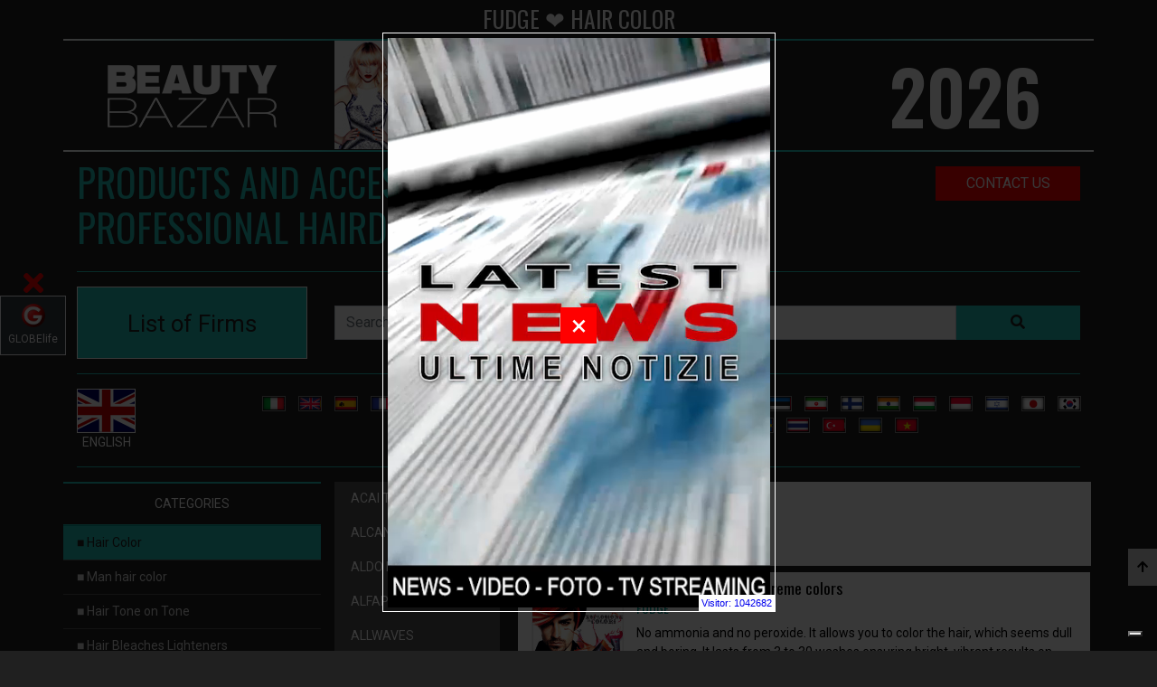

--- FILE ---
content_type: text/html; charset=UTF-8
request_url: https://beautybazar.es/en/hair-color-c-1/fudge-a-385/fudge.html
body_size: 22267
content:
<!doctype html>
<html lang="en">
	<head>
		<!-- Google Tag Manager -->
		<script>(function(w,d,s,l,i){w[l]=w[l]||[];w[l].push({'gtm.start':
			new Date().getTime(),event:'gtm.js'});var f=d.getElementsByTagName(s)[0],
			j=d.createElement(s),dl=l!='dataLayer'?'&l='+l:'';j.async=true;j.src=
			'https://www.googletagmanager.com/gtm.js?id='+i+dl;f.parentNode.insertBefore(j,f);
			})(window,document,'script','dataLayer','GTM-PZ95PSX');</script>
		<!-- End Google Tag Manager -->

		<link rel="canonical" href="https://beautybazar.com/en/hair-color-c-1/fudge-a-385/fudge.html" />

		
<!-- schema org - inizio -->
<script type="application/ld+json">{ "@context":"https://schema.org", "@type":"ItemList","name":"FUDGE - hair color" , "logo": "https://beautybazar.es/images/BeautyBazar-logo.png", "image": "https://beautybazar.es/images/intro/beautybazar-2024.webp","url":"https://beautybazar.es/en/hair-color-c-1/fudge-a-385/fudge.html","description":"hair color", "itemListElement":[ { "@type":"ListItem", "position":1, "item": { "@context": "https://schema.org/", "@type": "Product", "name": "FUDGE PAINTBOX - extreme colors", "description": " No ammonia and no peroxide.", "image":"https://beautybazar.es/prodotti/fudge_paintbox.jpg", "url":"https://beautybazar.com/en/hair-color-c-1/fudge-a-/fudge-paintbox-extreme-colors-p-2818.html", "offers":{ "@type": "AggregateOffer", "offerCount": 5, "lowPrice": 5.00, "highPrice": 199.99, "priceCurrency": "EUR"}, "review":{ "@type": "Review", "reviewRating":{ "@type": "Rating", "ratingValue": 4, "bestRating": 5}, "author":{ "@type": "Person", "name": "FUDGE @ Beautybazar"}}, "aggregateRating":{ "@type": "AggregateRating", "ratingValue": 4.4, "reviewCount": 89}}}]}</script><script type="application/ld+json">{ "@context": "https://schema.org", "@type": "WebPage", "name": "FUDGE PAINTBOX - extreme colors", "description": " No ammonia and no peroxide. It allows you to color the hair, which seems dull and boring. It lasts from 3 to 30 washes ensuring bright, vibrant results on already bleached hair an", "publisher": { "@type": "Person", "name": "Roberto Trussardi" }, "primaryImageOfPage":{"@id":"beautybazar.es/en/hair-color-c-1/fudge-a-385/fudge.html#primaryimage"}, "image":{"@id":"beautybazar.es/en/hair-color-c-1/fudge-a-385/fudge.html#primaryimage"}, "thumbnailUrl":"https://beautybazar.es/prodotti/fudge_paintbox.jpg", "license": "https://globelife.com/includes/acquireLicensePage.html"}</script><script type="application/ld+json"> { "@context": "https://schema.org", "@type": "BreadcrumbList", "name": "hairstylists' products", "logo": "https://beautybazar.es/images/BeautyBazar-logo.png", "url": "https://beautybazar.es/en/hair-color-c-1/fudge-a-385/fudge.html", "description":"E-commerce site used not only exclusively to purchase, but also and above all to obtain information, compare prices and read reviews. The products are published with photos and videos.", "image": "https://beautybazar.es/images/intro/beautybazar-2024.webp", "itemListElement": [ { "@type": "ListItem", "position": 1, "name": "Hair Color", "item": "https://beautybazar.es/en/hair-color-c-1/hair-color.html"}, { "@type": "ListItem", "position": 2, "name": "Man hair color", "item": "https://beautybazar.es/en/man-hair-color-c-20/man-hair-color.html"}, { "@type": "ListItem", "position": 3, "name": "Hair Tone on Tone", "item": "https://beautybazar.es/en/hair-tone-on-tone-c-2/hair-tone-on-tone.html"}, { "@type": "ListItem", "position": 4, "name": "Hair Bleaches Lighteners", "item": "https://beautybazar.es/en/hair-bleaches-lighteners-c-3/hair-bleaches-lighteners.html"}, { "@type": "ListItem", "position": 5, "name": "Hair Color Developers", "item": "https://beautybazar.es/en/hair-color-developers-c-4/hair-color-developers.html"}, { "@type": "ListItem", "position": 6, "name": "Hair Perms & Neutralisers", "item": "https://beautybazar.es/en/hair-perms-e-neutralisers-c-5/hair-perms-e-neutralisers.html"}, { "@type": "ListItem", "position": 7, "name": "Hair Straighteners", "item": "https://beautybazar.es/en/hair-straighteners-c-6/hair-straighteners.html"}, { "@type": "ListItem", "position": 8, "name": "Haircare Treatments", "item": "https://beautybazar.es/en/haircare-treatments-c-10/haircare-treatments.html"}, { "@type": "ListItem", "position": 9, "name": "Hair Gel - Finish", "item": "https://beautybazar.es/en/hair-gel-finish-c-11/hair-gel-finish.html"}, { "@type": "ListItem", "position": 10, "name": "Hair Foams - Mousse", "item": "https://beautybazar.es/en/hair-foams-mousse-c-12/hair-foams-mousse.html"}, { "@type": "ListItem", "position": 11, "name": "Hair Conditioners - Mask", "item": "https://beautybazar.es/en/hair-conditioners-mask-c-13/hair-conditioners-mask.html"}, { "@type": "ListItem", "position": 12, "name": "Hair shampoos", "item": "https://beautybazar.es/en/hair-shampoos-c-14/hair-shampoos.html"}, { "@type": "ListItem", "position": 13, "name": "Hair Spray", "item": "https://beautybazar.es/en/hair-spray-c-15/hair-spray.html"}, { "@type": "ListItem", "position": 14, "name": "Hair Special Products", "item": "https://beautybazar.es/en/hair-special-products-c-16/hair-special-products.html"}, { "@type": "ListItem", "position": 15, "name": "Hairdresser Accessories", "item": "https://beautybazar.es/en/hairdresser-accessories-c-17/hairdresser-accessories.html"}, { "@type": "ListItem", "position": 16, "name": "Phon Hair-dryer", "item": "https://beautybazar.es/en/phon-hair-dryer-c-21/phon-hair-dryer.html"}, { "@type": "ListItem", "position": 17, "name": "Hair Straighteners", "item": "https://beautybazar.es/en/hair-straighteners-c-22/hair-straighteners.html"}, { "@type": "ListItem", "position": 18, "name": "Scissors for Hair", "item": "https://beautybazar.es/en/scissors-for-hair-c-23/scissors-for-hair.html"}, { "@type": "ListItem", "position": 19, "name": "Hair brushes", "item": "https://beautybazar.es/en/hair-brushes-c-24/hair-brushes.html"}, { "@type": "ListItem", "position": 20, "name": "Extension for hair", "item": "https://beautybazar.es/en/extension-for-hair-c-25/extension-for-hair.html"}, { "@type": "ListItem", "position": 21, "name": "Hairdresser Furnishings", "item": "https://beautybazar.es/en/hairdresser-furnishings-c-18/hairdresser-furnishings.html"}, { "@type": "ListItem", "position": 22, "name": "Hairdresser - Education", "item": "https://beautybazar.es/en/hairdresser-education-c-19/hairdresser-education.html"}, { "@type": "ListItem", "position": 23, "name": "Aesthetics", "item": "https://beautybazar.es/en/aesthetics-c-26/aesthetics.html"}, { "@type": "ListItem", "position": 24, "name": "Hairdressing clothes", "item": "https://beautybazar.es/en/hairdressing-clothes-c-27/hairdressing-clothes.html"}, { "@type": "ListItem", "position": 25, "name": "Area Manager", "item": "https://beautybazar.es/en/area-manager-c-28/area-manager.html"}]}</script>
<script type="application/ld+json"> { "@context": "https://schema.org/", "@type": "ImageObject", "contentUrl": "https://beautybazar.es/images/BeautyBazar-logo.png", "license": "https://globelife.com/privacy/policy-privacy.html", "acquireLicensePage": "https://globelife.com/privacy/policy-privacy.html", "creditText": "GLOBElife", "creator":{ "@type": "Person", "name": "Roberto Trussardi"}, "copyrightNotice": "Proprietà di Edizioni HP"} </script>
<script type="application/ld+json"> { "@context": "https://schema.org/", "@type": "ImageObject", "contentUrl": "https://globelife.com/globelife-logo.jpg", "license": "https://globelife.com/privacy/policy-privacy.html", "acquireLicensePage": "https://globelife.com/privacy/policy-privacy.html", "creditText": "GLOBElife", "creator":{ "@type": "Person", "name": "Roberto Trussardi"}, "copyrightNotice": "Proprietà di Edizioni HP"} </script>
<script type="application/ld+json"> { "@context": "https://schema.org", "@type": "Organization", "name": "GLOBElife", "description": "www.GLOBElife.com is the most important international portal specializing in hair fashion. It is a point of reference for global hairstyling for trade fairs, production companies, distributors, wholesalers, hairdressers and women looking for news and news on hair.", "image": "https://globelife.com/globelife-logo.jpg", "url": "https://globelife.com/", "logo": "https://globelife.com/globelife-logo.jpg", "email": "info@globelife.com", "telephone": "+3903311706328", "address":{ "@type": "PostalAddress", "streetAddress": "Via Primo Maggio 11/13", "addressLocality": "San Vittore Olona (MI)", "addressCountry": "IT", "addressRegion": "Lombardia", "postalCode": "20028"}, "vatID": "09161130969"} </script>
<script type="application/ld+json">  { "@context": "https://schema.org", "@type": "FAQPage", "mainEntity": [ { "@type": "Question", "name": "Where can I find information on professional hair products and accessories?", "acceptedAnswer":{ "@type": "Answer", "text": "On beautybazar.com you will find all the information relating to hair products, professional hair accessories, furniture for hairdressers, schools for hairdressers, courses for hairdressers. If you are a hairdresser and you are looking for a product for your salon or if you are a person who needs information relating to professional hair products then browse https://beautybazar.com and you will find what you are looking for."}}]} </script>
<!-- schema org - fine -->

		<link rel='dns-prefetch' href='//globelife.com/' />
		<link rel='dns-prefetch' href='//cdnjs.cloudflare.com/' />
		<link rel='dns-prefetch' href='//stackpath.bootstrapcdn.com/' />
		<link rel='dns-prefetch' href='//fonts.googleapis.com/' />
		<link rel='dns-prefetch' href='//cdn.jsdelivr.net/' />		
        <title>FUDGE ❤️ HAIR COLOR ❤️ GLOBElife  ☎️️️ </title>
        <meta name="description" content="FUDGE ❤️ HAIR COLOR ❤️ GLOBElife   ☎️️️ hairstylists' products, Hair Products, prices -  - ">
        <meta name="keywords" content="hair color, hairstylists' products, fudge" >

		 <link rel="alternate" hreflang="ar" href="https://beautybazar.es/ar/صبغات-الشعر-c-1/fudge-a-385/fudge.html" />  <link rel="alternate" hreflang="be" href="https://beautybazar.es/be/Фарбы-для-валасоў-c-1/fudge-a-385/fudge.html" />  <link rel="alternate" hreflang="bg" href="https://beautybazar.es/bg/Бои-за-коса-c-1/fudge-a-385/fudge.html" />  <link rel="alternate" hreflang="ca" href="https://beautybazar.es/ca/tints-per-al-cabell-c-1/fudge-a-385/fudge.html" />  <link rel="alternate" hreflang="cs" href="https://beautybazar.es/cs/barvy-na-vlasy-c-1/fudge-a-385/fudge.html" />  <link rel="alternate" hreflang="da" href="https://beautybazar.es/da/harfarver-c-1/fudge-a-385/fudge.html" />  <link rel="alternate" hreflang="de" href="https://beautybazar.es/de/haarfarbemittel-c-1/fudge-a-385/fudge.html" />  <link rel="alternate" hreflang="el" href="https://beautybazar.es/el/Οι-βαφές-μαλλιών-c-1/fudge-a-385/fudge.html" />  <link rel="alternate" hreflang="en" href="https://beautybazar.es/en/hair-color-c-1/fudge-a-385/fudge.html" />  <link rel="alternate" hreflang="es" href="https://beautybazar.es/es/tintes-para-el-cabello-c-1/fudge-a-385/fudge.html" />  <link rel="alternate" hreflang="et" href="https://beautybazar.es/et/juuksevarvid-c-1/fudge-a-385/fudge.html" />  <link rel="alternate" hreflang="fa" href="https://beautybazar.es/fa/رنگ-مو-c-1/fudge-a-385/fudge.html" />  <link rel="alternate" hreflang="fi" href="https://beautybazar.es/fi/hiusvaria-c-1/fudge-a-385/fudge.html" />  <link rel="alternate" hreflang="fr" href="https://beautybazar.es/fr/couleur-de-cheveux-c-1/fudge-a-385/fudge.html" />  <link rel="alternate" hreflang="ga" href="https://beautybazar.es/ga/ruaimeanna-gruaige-c-1/fudge-a-385/fudge.html" />  <link rel="alternate" hreflang="gl" href="https://beautybazar.es/gl/tinturas-de-cabelo-c-1/fudge-a-385/fudge.html" />  <link rel="alternate" hreflang="hi" href="https://beautybazar.es/hi/बाल-रंजक-c-1/fudge-a-385/fudge.html" />  <link rel="alternate" hreflang="hr" href="https://beautybazar.es/hr/boje-za-kosu-c-1/fudge-a-385/fudge.html" />  <link rel="alternate" hreflang="hu" href="https://beautybazar.es/hu/hajfestekek-c-1/fudge-a-385/fudge.html" />  <link rel="alternate" hreflang="hy" href="https://beautybazar.es/hy/Մազերի-ներկերի-c-1/fudge-a-385/fudge.html" />  <link rel="alternate" hreflang="id" href="https://beautybazar.es/id/pewarna-rambut-c-1/fudge-a-385/fudge.html" />  <link rel="alternate" hreflang="it" href="https://beautybazar.es/it/tinture-per-capelli-c-1/fudge-a-385/fudge.html" />  <link rel="alternate" hreflang="iw" href="https://beautybazar.es/iw/צבעי-שיער-c-1/fudge-a-385/fudge.html" />  <link rel="alternate" hreflang="ja" href="https://beautybazar.es/ja/毛髪染料-c-1/fudge-a-385/fudge.html" />  <link rel="alternate" hreflang="ko" href="https://beautybazar.es/ko/머리-염색-c-1/fudge-a-385/fudge.html" />  <link rel="alternate" hreflang="lt" href="https://beautybazar.es/lt/plaukų-dazai-c-1/fudge-a-385/fudge.html" />  <link rel="alternate" hreflang="lv" href="https://beautybazar.es/lv/matu-krāsas-c-1/fudge-a-385/fudge.html" />  <link rel="alternate" hreflang="mk" href="https://beautybazar.es/mk/Бои-косата-c-1/fudge-a-385/fudge.html" />  <link rel="alternate" hreflang="ms" href="https://beautybazar.es/ms/pewarna-rambut-c-1/fudge-a-385/fudge.html" />  <link rel="alternate" hreflang="mt" href="https://beautybazar.es/mt/Żebgħa-tax-xagħar-c-1/fudge-a-385/fudge.html" />  <link rel="alternate" hreflang="nl" href="https://beautybazar.es/nl/haarverf-c-1/fudge-a-385/fudge.html" />  <link rel="alternate" hreflang="no" href="https://beautybazar.es/no/harfarger-c-1/fudge-a-385/fudge.html" />  <link rel="alternate" hreflang="pl" href="https://beautybazar.es/pl/farby-do-włosow-c-1/fudge-a-385/fudge.html" />  <link rel="alternate" hreflang="pt" href="https://beautybazar.es/pt/tinturas-de-cabelo-c-1/fudge-a-385/fudge.html" />  <link rel="alternate" hreflang="ro" href="https://beautybazar.es/ro/vopsele-de-păr-c-1/fudge-a-385/fudge.html" />  <link rel="alternate" hreflang="ru" href="https://beautybazar.es/ru/Краски-для-волос-c-1/fudge-a-385/fudge.html" />  <link rel="alternate" hreflang="sk" href="https://beautybazar.es/sk/farby-na-vlasy-c-1/fudge-a-385/fudge.html" />  <link rel="alternate" hreflang="sl" href="https://beautybazar.es/sl/barve-za-lase-c-1/fudge-a-385/fudge.html" />  <link rel="alternate" hreflang="sq" href="https://beautybazar.es/sq/ngjyra-e-flokeve-c-1/fudge-a-385/fudge.html" />  <link rel="alternate" hreflang="sr" href="https://beautybazar.es/sr/Коса-боје-c-1/fudge-a-385/fudge.html" />  <link rel="alternate" hreflang="sv" href="https://beautybazar.es/sv/harfarger-c-1/fudge-a-385/fudge.html" />  <link rel="alternate" hreflang="th" href="https://beautybazar.es/th/สีย้อมผม-c-1/fudge-a-385/fudge.html" />  <link rel="alternate" hreflang="tl" href="https://beautybazar.es/tl/mga-tina-buhok-c-1/fudge-a-385/fudge.html" />  <link rel="alternate" hreflang="tr" href="https://beautybazar.es/tr/sac-boyaları-c-1/fudge-a-385/fudge.html" />  <link rel="alternate" hreflang="uk" href="https://beautybazar.es/uk/Фарби-для-волосся-c-1/fudge-a-385/fudge.html" />  <link rel="alternate" hreflang="vi" href="https://beautybazar.es/vi/thuốc-nhuộm-toc-c-1/fudge-a-385/fudge.html" />  <link rel="alternate" hreflang="zh" href="https://beautybazar.es/zh/染发剂-c-1/fudge-a-385/fudge.html" /> <link rel="alternate" hreflang="x-default" href="https://beautybazar.es/it/tinture-per-capelli-c-1/fudge-a-385/fudge.html" />        <meta property="og:site_name" content="GLOBElife - BEAUTYBAZAR">
        <meta property="og:type" content="website">
        <meta property="og:locale" content="en">
        <meta property="fb:app_id" content="">
        <meta name="google-play-app" content="">
        <meta name="apple-itunes-app" content="">
        <meta name="twitter:card" content="summary">
        <meta name="twitter:site" content="@GLOBElife_com">
        <meta property="og:image" content="https://beautybazar.com/images/beautybazar-logo-og.webp">
        <meta itemprop="image" content="https://beautybazar.com/images/beautybazar-logo-og.webp">
        <meta name="twitter:image" content="https://beautybazar.com/images/beautybazar-logo-og.webp">
        <meta name="is-redirect" content="false">
        <meta property="og:description" content="FUDGE ❤️ HAIR COLOR ❤️ GLOBElife   ☎️️️ hairstylists' products, Hair Products, prices -  - ">
        <meta itemprop="description" content="FUDGE ❤️ HAIR COLOR ❤️ GLOBElife   ☎️️️ hairstylists' products, Hair Products, prices -  - ">
        <meta name="twitter:description" content="FUDGE ❤️ HAIR COLOR ❤️ GLOBElife   ☎️️️ hairstylists' products, Hair Products, prices -  - ">
        <meta property="og:url" content="https://beautybazar.es/en/hair-color-c-1/fudge-a-385/fudge.html">
        <meta property="twitter:url" content="https://beautybazar.es/en/hair-color-c-1/fudge-a-385/fudge.html">
        <meta property="og:title" content="FUDGE ❤️ HAIR COLOR ❤️ GLOBElife  ☎️️️ ">
        <meta itemprop="name" content="FUDGE ❤️ HAIR COLOR ❤️ GLOBElife  ☎️️️ ">
        <meta name="twitter:title" content="FUDGE ❤️ HAIR COLOR ❤️ GLOBElife  ☎️️️ ">
        <meta name="Author" content="BeautyBazar.net" >
        <meta http-equiv="Last-modified" content="2026-02-01 01:32:06" >
        <meta name="Title" content="FUDGE ❤️ HAIR COLOR ❤️ GLOBElife  ☎️️️ " >
        <meta name="Subject" content="FUDGE ❤️ HAIR COLOR ❤️ GLOBElife  ☎️️️ " >
        <meta name="Generator" content="beautybazar.es" >
        <meta name="Copyright" content="beautybazar.es" >
        <meta name="Designer" content="beautybazar.es" >
        <meta name="Publisher" content="beautybazar.es" >
        <meta name="Revisit-After" content="7 Days" >
        <meta name="Distribution" content="Global" >
        <meta name="Robots" content="Index, All" >


<meta charset="utf-8">
<meta name="viewport" content="width=device-width, initial-scale=1, shrink-to-fit=no">
<link rel="stylesheet" href="https://stackpath.bootstrapcdn.com/bootstrap/4.1.0/css/bootstrap.min.css">
<link rel="stylesheet" href="https://stackpath.bootstrapcdn.com/bootstrap/4.1.0/css/bootstrap.min.css">
<link rel="stylesheet" href="https://cdnjs.cloudflare.com/ajax/libs/font-awesome/5.15.3/css/all.min.css" integrity="sha512-iBBXm8fW90+nuLcSKlbmrPcLa0OT92xO1BIsZ+ywDWZCvqsWgccV3gFoRBv0z+8dLJgyAHIhR35VZc2oM/gI1w==" crossorigin="anonymous" referrerpolicy="no-referrer" />
<link rel="stylesheet" href="https://cdnjs.cloudflare.com/ajax/libs/rateYo/2.3.2/jquery.rateyo.min.css">

<link rel="stylesheet" href="/css/main.css">
<link rel="stylesheet" href="/css/emoji.css">

<script src="https://code.jquery.com/jquery-3.3.1.min.js"></script>
<script src="https://cdnjs.cloudflare.com/ajax/libs/rateYo/2.3.2/jquery.rateyo.min.js"></script>
<script>
		document.addEventListener("DOMContentLoaded", function(event) {
			document.getElementById("currentUrl").style.display = "none";
			document.getElementById("currentUrl").innerHTML = window.location.href;
			window.parent.postMessage({location:window.location.pathname}, '*');
		});
</script>

<meta name="facebook-domain-verification" content="2e3qfmk9sxzri3qx6b94mayh31at00" />
<link rel="icon" type="image/png" href="https://beautybazar.com/favicon.png" />
        <link rel="apple-touch-icon" sizes="180x180" href="https://beautybazar.com/apple-touch-icon.png">
        <link rel="icon" type="image/png" sizes="32x32" href="https://beautybazar.com/favicon-32x32.png">
        <link rel="icon" type="image/png" sizes="16x16" href="https://beautybazar.com/favicon-16x16.png">
		<link rel="icon" type="image/x-icon" href="/favicon.ico">	


<style> .img-nascosta { display: none !important; } </style> </head>

<body class="dark">
    <!-- Google Tag Manager (noscript) -->
		<noscript><iframe src="https://www.googletagmanager.com/ns.html?id=GTM-PZ95PSX"
		height="0" width="0" style="display:none;visibility:hidden"></iframe></noscript>
    <!-- End Google Tag Manager (noscript) -->

	<h1 class="h1PrimaRiga">FUDGE ❤️ HAIR COLOR</h1>		
	<!-- STAT ON --><script>
    var capogruppo = 'beautybazar';
    var suffissoDominio = '';
    var linkStat = 'https://globelife.com/stat/apiStatisticaBase.php';
    window.addEventListener('DOMContentLoaded', (event) => {
        // verifica che non sia un bot/crawler ecc.
        // verifica che non sia dall'ufficio o server interno (ma questo mi sa solo da php...)
        var botPattern = "(googlebot\/|bot|Googlebot-Mobile|Googlebot-Image|Google favicon|Mediapartners-Google|bingbot|slurp|java|wget|curl|Commons-HttpClient|Python-urllib|libwww|httpunit|nutch|phpcrawl|msnbot|jyxobot|FAST-WebCrawler|FAST Enterprise Crawler|biglotron|teoma|convera|seekbot|gigablast|exabot|ngbot|ia_archiver|GingerCrawler|webmon |httrack|webcrawler|grub.org|UsineNouvelleCrawler|antibot|netresearchserver|speedy|fluffy|bibnum.bnf|findlink|msrbot|panscient|yacybot|AISearchBot|IOI|ips-agent|tagoobot|MJ12bot|dotbot|woriobot|yanga|buzzbot|mlbot|yandexbot|purebot|Linguee Bot|Voyager|CyberPatrol|voilabot|baiduspider|citeseerxbot|spbot|twengabot|postrank|turnitinbot|scribdbot|page2rss|sitebot|linkdex|Adidxbot|blekkobot|ezooms|dotbot|Mail.RU_Bot|discobot|heritrix|findthatfile|europarchive.org|NerdByNature.Bot|sistrix crawler|ahrefsbot|Aboundex|domaincrawler|wbsearchbot|summify|ccbot|edisterbot|seznambot|ec2linkfinder|gslfbot|aihitbot|intelium_bot|facebookexternalhit|yeti|RetrevoPageAnalyzer|lb-spider|sogou|lssbot|careerbot|wotbox|wocbot|ichiro|DuckDuckBot|lssrocketcrawler|drupact|webcompanycrawler|acoonbot|openindexspider|gnam gnam spider|web-archive-net.com.bot|backlinkcrawler|coccoc|integromedb|content crawler spider|toplistbot|seokicks-robot|it2media-domain-crawler|ip-web-crawler.com|siteexplorer.info|elisabot|proximic|changedetection|blexbot|arabot|WeSEE:Search|niki-bot|CrystalSemanticsBot|rogerbot|360Spider|psbot|InterfaxScanBot|Lipperhey SEO Service|CC Metadata Scaper|g00g1e.net|GrapeshotCrawler|urlappendbot|brainobot|fr-crawler|binlar|SimpleCrawler|Livelapbot|Twitterbot|cXensebot|smtbot|bnf.fr_bot|A6-Indexer|ADmantX|Facebot|Twitterbot|OrangeBot|memorybot|AdvBot|MegaIndex|SemanticScholarBot|ltx71|nerdybot|xovibot|BUbiNG|Qwantify|archive.org_bot|Applebot|TweetmemeBot|crawler4j|findxbot|SemrushBot|yoozBot|lipperhey|y!j-asr|Domain Re-Animator Bot|AddThis)";
        var re = new RegExp(botPattern, 'i');
        var userAgent = navigator.userAgent; 
        if (re.test(userAgent)) {
            console.log('the user agent is a crawler!');
        }else{
            if(capogruppo!='undefine' && capogruppo!='n-a' && capogruppo!=null && capogruppo.trim()!=''){setStat();}
        }

    });


    async function actionFetchPOSTtextStatistica(url,parametri){
            // impostazioni - inizio
                var esito ={};
                var data = parametri;
                var params = new URLSearchParams();
                for(i in data){
                    params.append(i,data[i]);
                }


                var myHeaders = new Headers();
                    myHeaders.append('pragma', 'no-cache');
                    myHeaders.append('cache-control', 'no-cache');
                    myHeaders.append('mode', 'no-cors');


                var myRequest = new Request(url,
                    {
                        method:"POST",
                        mode:"no-cors",
                        headers: myHeaders,
                        body:params
                    }
                );
            // impostazioni - fine

        await fetch(myRequest).then(function (response) {
            if (response.ok) {
                //return response.json();
                return response.text();

            }
            return Promise.reject(response);
        }).then(function (data) {
            //document.getElementById('idDivObjLoaded').innerHTML = '';
            if(data === null){return null;}
                esito = data;
                // operazioni da svolgere se ok - fine


        }).catch(function (err) {
            // There was an error
            console.warn('Errore catch actionFetchPOSTtext: ');
            console.warn(err);
            //document.getElementById('idDivObjLoaded').innerHTML = '<h3 style="color: red;">' + err + '</h3>';
        });

        return esito;
    }
    async function setStat(){
        var parametri = new Array();
            parametri['cmd'] = 'setStat';
            parametri['codiceSblocco'] = 'ASKJFRNFJK45654ASDFDS';
            parametri['capogruppo'] = capogruppo;
            parametri['dominio'] = window.location.hostname + '_' + suffissoDominio;


        esitoFetch = await actionFetchPOSTtextStatistica(linkStat,parametri);


    }
    async function inviaSegnalazioneErrorePerStat(objDati){
        var parametri = new Array();
        parametri['cmd'] = 'inviaSegnalazioneErrore';
        parametri['subject'] = 'errore javascript in: ' + location.href;
        parametri['codiceSblocco'] = 'ASKJFRNFJK45654ASDFDS';
        parametri['provenienza'] = window.location.hostname;
        parametri['errore'] = JSON.stringify(objDati);
        parametri['subject'] = 'Errore statistica';
        
        esitoInvioEmail = await actionFetchPOSTtextStatistica(linkStat,parametri);

        console.log('Segnalazione errore:');
        console.log(esitoInvioEmail);
        console.log(objDati);

    }    
</script>
<div class="hidden" id="currentUrl"></div>

<nav class="navbar navbar-desktop navbar-expand-lg navbar-dark bg-primary fixed-top navbar-scroll d-none d-lg-block">
	<div class="container">
          <a class="navbar-brand" href="#"><strong>BEAUTY</strong>BAZAR</a>
          <button class="navbar-toggler" type="button" data-toggle="collapse" data-target="#navbarSupportedContent" aria-controls="navbarSupportedContent" aria-expanded="false" aria-label="Toggle navigation">
            <span class="navbar-toggler-icon"></span>
          </button>
        
          <div class="collapse navbar-collapse" id="navbarSupportedContent">
          <ul class="navbar-nav mr-auto">
          </ul>
         <form class="form-inline form-search my-2 my-lg-0" action="https://beautybazar.es/en/search/" method="post"> 
              <input class="form-control" type="search" placeholder="Search" aria-label="Search" name="cerca">
              <button class="btn my-2 my-sm-0" type="submit">Search</button>
            </form>
		  </div>
	  </div>
</nav>
<nav class="navbar navbar-mobile navbar-expand-lg navbar-dark bg-primary fixed-top d-lg-none px-1">
	<div class="container">
          <div class="col-6 px-1">
						<a class="btn btn-dark btn-eleAziende d-block w-100 text-uppercase" 
							href="/en/hair-products-prices-list.html" 
							title="List of Firms">
							List of Firms						</a>
					</div>
          <div class="col-6 px-1">
            <span class="btn btn-dark d-block w-100 text-uppercase btn-mobile btn-categorie">
              Categories            </span>
          </div>

          <div class="col-2 d-none">
            <button class="navbar-toggler" type="button" data-toggle="collapse" data-target="#navbarMobile" aria-controls="navbarSupportedContent" aria-expanded="false" aria-label="Toggle navigation">
              <span class="navbar-toggler-icon"></span>
            </button>
          </div>
          <div class="collapse navbar-collapse" id="navbarMobile  ">
          <ul class="navbar-nav mr-auto">
          </ul>
         <form class="form-inline my-2 my-lg-0" action="https://beautybazar.es/en/search/" method="post"> 
              <input class="form-control mr-sm-2" type="search" placeholder="Search" aria-label="Search" name="cerca">
              <button class="btn my-2 my-sm-0" type="submit"><i class="fa fa-search">Search</i></button>
            </form>
		  </div>
	  </div>
</nav><div id="wrap" class="container">
    <header>
    	<div id="cont-header" class="mb-2 row">
    		 
    <div class="col-6 col-md-3 d-flex align-items-center justify-content-center">
    	<a href="https://beautybazar.es">
    		<div id="headerLogo">
    			<img src="https://beautybazar.es/images/header/logoBBLight.png" border="0" alt="Beauty Bazar" title="Beauty Bazar" class="img-fluid">
    			<!--<img src="https://beautybazar.es/images/header/logo.png" border="0" alt="Beauty Bazar" title="Beauty Bazar">-->
    		</div>
    	</a>
    </div>
    <div class="col-12 col-md-6 d-none d-md-block animazione-header">
    	<div id="header-foto">
    		<div id="header-foto-1">
    			<img src="https://beautybazar.es/images/header/m13.jpg" border="0" class="p7">
    			<img src="https://beautybazar.es/images/header/p18.jpg" border="0" class="p6">
    			<img src="https://beautybazar.es/images/header/p35.jpg" border="0" class="p5">
    			<img src="https://beautybazar.es/images/header/p34.jpg" border="0" class="p4">
    			<img src="https://beautybazar.es/images/header/p23.jpg" border="0" class="p3">
    			<img src="https://beautybazar.es/images/header/p4.jpg" border="0" class="p2">
    			<img src="https://beautybazar.es/images/header/m1.jpg" border="0" class="p1">
    		</div>
    		<div id="header-foto-2">
    			<img src="https://beautybazar.es/images/header/p22.jpg" border="0" class="p14">
    			<img src="https://beautybazar.es/images/header/m9.jpg" border="0" class="p13">
    			<img src="https://beautybazar.es/images/header/p33.jpg" border="0" class="p12">
    			<img src="https://beautybazar.es/images/header/m6.jpg" border="0" class="p11">
    			<img src="https://beautybazar.es/images/header/p11.jpg" border="0" class="p10">
    			<img src="https://beautybazar.es/images/header/p5.jpg" border="0" class="p9">
    			<img src="https://beautybazar.es/images/header/p1.jpg" border="0" class="p8">
    		</div>
    		<div id="header-foto-3">
    			<img src="https://beautybazar.es/images/header/m1.jpg" border="0" class="p21">
    			<img src="https://beautybazar.es/images/header/p19.jpg" border="0" class="p20">
    			<img src="https://beautybazar.es/images/header/m7.jpg" border="0" class="p19">
    			<img src="https://beautybazar.es/images/header/p24.jpg" border="0" class="p18">
    			<img src="https://beautybazar.es/images/header/m5.jpg" border="0" class="p17">
    			<img src="https://beautybazar.es/images/header/p13.jpg" border="0" class="p16">
    			<img src="https://beautybazar.es/images/header/p2.jpg" border="0" class="p15">
    		</div>
    		<div id="header-foto-4">
    			<img src="https://beautybazar.es/images/header/p12.jpg" border="0" class="p28">
    			<img src="https://beautybazar.es/images/header/m10.jpg" border="0" class="p27">
    			<img src="https://beautybazar.es/images/header/p32.jpg" border="0" class="p26">
    			<img src="https://beautybazar.es/images/header/p31.jpg" border="0" class="p25">
    			<img src="https://beautybazar.es/images/header/p12.jpg" border="0" class="p24">
    			<img src="https://beautybazar.es/images/header/m4.jpg" border="0" class="p23">
    			<img src="https://beautybazar.es/images/header/m2.jpg" border="0" class="p22">
    		</div>
    		<div id="header-foto-5">
    			<img src="https://beautybazar.es/images/header/m2.jpg" border="0" class="p35">
    			<img src="https://beautybazar.es/images/header/p10.jpg" border="0" class="p34">
    			<img src="https://beautybazar.es/images/header/p25.jpg" border="0" class="p33">
    			<img src="https://beautybazar.es/images/header/p27.jpg" border="0" class="p32">
    			<img src="https://beautybazar.es/images/header/p14.jpg" border="0" class="p31">
    			<img src="https://beautybazar.es/images/header/p6.jpg" border="0" class="p30">
    			<img src="https://beautybazar.es/images/header/p3.jpg" border="0" class="p29">
    		</div>
    		<div id="header-foto-6">
    			<img src="https://beautybazar.es/images/header/p2.jpg" border="0" class="p21">
    			<img src="https://beautybazar.es/images/header/m11.jpg" border="0" class="p20">
    			<img src="https://beautybazar.es/images/header/m8.jpg" border="0" class="p19">
    			<img src="https://beautybazar.es/images/header/p20.jpg" border="0" class="p18">
    			<img src="https://beautybazar.es/images/header/p15.jpg" border="0" class="p17">
    			<img src="https://beautybazar.es/images/header/p7.jpg" border="0" class="p16">
    			<img src="https://beautybazar.es/images/header/m3.jpg" border="0" class="p15">
    		</div>
    		<div id="header-foto-7" >
    			<img src="https://beautybazar.es/images/header/m3.jpg" border="0" class="p14">
    			<img src="https://beautybazar.es/images/header/p17.jpg" border="0" class="p13">
    			<img src="https://beautybazar.es/images/header/p28.jpg" border="0" class="p12">
    			<img src="https://beautybazar.es/images/header/p26.jpg" border="0" class="p11">
    			<img src="https://beautybazar.es/images/header/p16.jpg" border="0" class="p10">
    			<img src="https://beautybazar.es/images/header/p9.jpg" border="0" class="p9">
    			<img src="https://beautybazar.es/images/header/p8.jpg" border="0" class="p8">
    		</div>
    		<div  id="header-foto-8">
    			<img src="https://beautybazar.es/images/header/p32.jpg" border="0" class="p7">
    			<img src="https://beautybazar.es/images/header/m12.jpg" border="0" class="p6">
    			<img src="https://beautybazar.es/images/header/p29.jpg" border="0" class="p5">
    			<img src="https://beautybazar.es/images/header/p30.jpg" border="0" class="p4">
    			<img src="https://beautybazar.es/images/header/p17.jpg" border="0" class="p3">
    			<img src="https://beautybazar.es/images/header/p10.jpg" border="0" class="p2">
    			<img src="https://beautybazar.es/images/header/p32.jpg" border="0" class="p1">
    		</div>
    	</div>
    </div>
	<div class="col-6 col-md-3 d-flex align-items-center justify-content-center">
		<span class="header_year">2026</span>
	</div>

    	</div>
    	<div class="row">
    		<div class="col-12 col-lg-8 m-auto text-uppercase">
																		<h2 class="slogan">Products and accessories for professional hairdressers</h2>
									</div>
			<div class="col-12 col-lg-4 mt-2 d-none d-lg-block">
				<div class="row justify-content-end">
					<div class="col-12 col-lg-6 text-uppercase text-right d-flex justify-content-end align-items-center">
						<a href="https://globelife.com/info/" target="_blank" rel="nofollow" class="btn btn-red d-block w-100">contact us</a>
					</div>
				</div>
			</div>
    	</div>
	</header>
	<hr class="primary">

    <div class="row">
		<div class="col-xl-12 col-lg-12 col-md-12 col-sm-12 col-xs-12 m-auto p-0">
            <div class="row text-center d-flex align-items-center justify-content-center p-0 m-0">
                <div class="col-xl-3 col-lg-3 col-md-4 col-sm-5 col-xs-12">
                    <div class="btn_list_aziende">

						                        <a class="btn btn-primary btn-brands d-block w-100" href="https://beautybazar.es/en/" title="List of Firms" title="List of Firms">List of Firms</a>

                                            </div>
                </div>
                <div class="col-xl-9 col-lg-9 col-md-8 col-sm-7 col-xs-12">
                    <form class="form-inline form-search" action="https://beautybazar.es/en/search/" method="post">
                        <input title="Search" class="form-control pr-2 col-10 col-lg-10" type="search" placeholder="Search" aria-label="Search" name="cerca">
                        <button class="search_btn btn btn-primary my-2 my-sm-0 col-2 col-lg-2" type="submit"><i class="fa fa-search"></i></button>
                    </form>
                </div>
            </div>
		</div>
	</div>
	
	<hr class="primary">
	<div class="row languages">
		<div class="col-3 col-md-1 mr-auto text-center">
			<div class="languages_selected">
				<img src="https://beautybazar.es/images/flags/en.svg" alt="" class="img-fluid">
			</div>
			<span class="text-uppercase ">english</span>
		</div>
		<div class="col-9 col-sm-10 text-right">
			<nav class="languages_list">
																			<a class="languages_flag flags it" href="/it/tinture-per-capelli-c-1/fudge-a-385/fudge.html" title="it">
							</a>
																					<a class="languages_flag flags en" href="/en/hair-color-c-1/fudge-a-385/fudge.html" title="en">
							</a>
																					<a class="languages_flag flags es" href="/es/tintes-para-el-cabello-c-1/fudge-a-385/fudge.html" title="es">
							</a>
																					<a class="languages_flag flags fr" href="/fr/couleur-de-cheveux-c-1/fudge-a-385/fudge.html" title="fr">
							</a>
																					<a class="languages_flag flags de" href="/de/haarfeaumlrbemittel-c-1/fudge-a-385/fudge.html" title="de">
							</a>
																					<a class="languages_flag flags pt" href="/pt/tinturas-de-cabelo-c-1/fudge-a-385/fudge.html" title="pt">
							</a>
																					<a class="languages_flag flags ru" href="/ru/Краски-для-волос-c-1/fudge-a-385/fudge.html" title="ru">
							</a>
																					<a class="languages_flag flags ar" href="/ar/صبغات-اu�شعر-c-1/fudge-a-385/fudge.html" title="ar">
							</a>
																					<a class="languages_flag flags bg" href="/bg/Бои-за-коса-c-1/fudge-a-385/fudge.html" title="bg">
							</a>
																					<a class="languages_flag flags ca" href="/ca/tints-per-al-cabell-c-1/fudge-a-385/fudge.html" title="ca">
							</a>
																					<a class="languages_flag flags zh" href="/zh/�发剂-c-1/fudge-a-385/fudge.html" title="zh">
							</a>
																					<a class="languages_flag flags cs" href="/cs/barvy-na-vlasy-c-1/fudge-a-385/fudge.html" title="cs">
							</a>
																					<a class="languages_flag flags da" href="/da/hearingrfarver-c-1/fudge-a-385/fudge.html" title="da">
							</a>
																					<a class="languages_flag flags el" href="/el/eomicroneiota-ebetaealphaephiέesigmaf-emuealphaelambdaelambdaeiotaώenu-c-1/fudge-a-385/fudge.html" title="el">
							</a>
																					<a class="languages_flag flags et" href="/et/juukseveaumlrvid-c-1/fudge-a-385/fudge.html" title="et">
							</a>
																					<a class="languages_flag flags fa" href="/fa/رu�u�-u�u�-c-1/fudge-a-385/fudge.html" title="fa">
							</a>
																					<a class="languages_flag flags fi" href="/fi/hiusveaumlrieauml-c-1/fudge-a-385/fudge.html" title="fi">
							</a>
																					<a class="languages_flag flags hi" href="/hi/a��a��a��-a��a��a��a��-c-1/fudge-a-385/fudge.html" title="hi">
							</a>
																					<a class="languages_flag flags hu" href="/hu/hajfesteeacutekek-c-1/fudge-a-385/fudge.html" title="hu">
							</a>
							<br>														<a class="languages_flag flags id" href="/id/pewarna-rambut-c-1/fudge-a-385/fudge.html" title="id">
							</a>
																					<a class="languages_flag flags iw" href="/iw/צבעי-�יער-c-1/fudge-a-385/fudge.html" title="iw">
							</a>
																					<a class="languages_flag flags ja" href="/ja/毛e����-c-1/fudge-a-385/fudge.html" title="ja">
							</a>
																					<a class="languages_flag flags ko" href="/ko/머리-i��i��-c-1/fudge-a-385/fudge.html" title="ko">
							</a>
																					<a class="languages_flag flags lt" href="/lt/plaukų-dažai-c-1/fudge-a-385/fudge.html" title="lt">
							</a>
																					<a class="languages_flag flags lv" href="/lv/matu-krāsas-c-1/fudge-a-385/fudge.html" title="lv">
							</a>
																					<a class="languages_flag flags ms" href="/ms/pewarna-rambut-c-1/fudge-a-385/fudge.html" title="ms">
							</a>
																					<a class="languages_flag flags nl" href="/nl/haarverf-c-1/fudge-a-385/fudge.html" title="nl">
							</a>
																					<a class="languages_flag flags no" href="/no/hearingrfarger-c-1/fudge-a-385/fudge.html" title="no">
							</a>
																					<a class="languages_flag flags pl" href="/pl/farby-do-włoseoacutew-c-1/fudge-a-385/fudge.html" title="pl">
							</a>
																					<a class="languages_flag flags ro" href="/ro/vopsele-de-păr-c-1/fudge-a-385/fudge.html" title="ro">
							</a>
																					<a class="languages_flag flags sk" href="/sk/farby-na-vlasy-c-1/fudge-a-385/fudge.html" title="sk">
							</a>
																					<a class="languages_flag flags sl" href="/sl/barve-za-lase-c-1/fudge-a-385/fudge.html" title="sl">
							</a>
																					<a class="languages_flag flags sv" href="/sv/hearingrfeaumlrger-c-1/fudge-a-385/fudge.html" title="sv">
							</a>
																					<a class="languages_flag flags th" href="/th/a��a��a��a��a��a��a��a��-c-1/fudge-a-385/fudge.html" title="th">
							</a>
																					<a class="languages_flag flags tr" href="/tr/saeccedil-boyaları-c-1/fudge-a-385/fudge.html" title="tr">
							</a>
																					<a class="languages_flag flags uk" href="/uk/Фарби-для-волосся-c-1/fudge-a-385/fudge.html" title="uk">
							</a>
																					<a class="languages_flag flags vi" href="/vi/thuốc-nhuộm-teoacutec-c-1/fudge-a-385/fudge.html" title="vi">
							</a>
							    		</nav>
    	</div>
	</div>
	<hr class="primary">


	
	<div class="row">
    	
    	<div class="col-12 col-lg-9 order-lg-last">
    		<main>
    			<div class="row">
	
	<div class="col-12 col-md-8 col-xl-9 order-lg-last">
				<div class="page__testataWrap row">
				<div class="page__testataInner col-12 pb-2">	
					<h2>
					<small>FUDGE</small><br>						Hair Color					</h2>
					PRODUCTS N°: 1  
				</div>
			</div>
			<div class="prodotti row">
		
<div class="card card--prodotto1 col-12 col-md-12 card--horizontal align-items-center " data-excellence="false" data-video="false">
	<a class="card-img-top" title="FUDGE PAINTBOX - extreme colors - FUDGE" href="https://globelife.com/beautybazar/en/hair-color-c-1/fudge-a-385/fudge-paintbox-extreme-colors-p-2818.html">
		<img alt="FUDGE PAINTBOX - extreme colors - FUDGE" title="FUDGE" src="https://beautybazar.es/images/header/logoBBDark.png"data-src="https://beautybazar.es/prodotti/fudge_paintbox.jpg" class="img-fluid thumb ">
	</a>
	<div class="card-body p-1">
		<h3 class="card--prodotto-title d-flex align-items-baseline">
			<a title="FUDGE PAINTBOX - extreme colors - FUDGE" href="https://globelife.com/beautybazar/en/hair-color-c-1/fudge-a-385/fudge-paintbox-extreme-colors-p-2818.html">
			FUDGE PAINTBOX - extreme colors<br>
			<small>FUDGE</small>
			</a>
		</h3>
		<p>
		 No ammonia and no peroxide. It allows you to color the hair, which seems dull and boring. It lasts from 3 to 30 washes ensuring bright, vibrant results on already bleached hair an...		</p>
		<a href="https://globelife.com/beautybazar/en/hair-color-c-1/fudge-a-385/fudge-paintbox-extreme-colors-p-2818.html" class="card-hover text-center align-items-center p-2" title="FUDGE">
			 No ammonia and no peroxide. It allows you to color the hair, which seems dull and boring. It lasts from 3 to 30 washes ensuring bright, vibrant results on already bleached hair and softer shade of natural hair.   Shades  available in the series : EXTREME SHADES, 12 shades ; PASTEL FORMULA, 11 shade...		</a>
	</div>
</div>
<div style="clear:both;"></div>
</div>	</div>
	<div class="col-12 col-md-4 col-xl-3 pl-0 pr-0 pr-md-3 order-lg-first">
		<nav class="list-group v_1 list-group-flush text-left list-group--filterCompany">
<!--<a class="btn btn-primary btn-brands d-block w-100 mb-5" href="/" title="List of Firms">List of Firms</a>-->

    <a class="list-group-item list-group-item-action pl-2 pt-2 pb-2 text-uppercase "
    href="/en/hair-color-c-1/acai-therapy-a-233/acai-therapy.html"
    data-excellence="false"
    >
    acai therapy</a>



    <a class="list-group-item list-group-item-action pl-2 pt-2 pb-2 text-uppercase "
    href="/en/hair-color-c-1/alcantara-a-343/alcantara.html"
    data-excellence="false"
    >
    alcantara</a>



    <a class="list-group-item list-group-item-action pl-2 pt-2 pb-2 text-uppercase "
    href="/en/hair-color-c-1/aldo-forte-a-4/aldo-forte.html"
    data-excellence="false"
    >
    aldo forte</a>



    <a class="list-group-item list-group-item-action pl-2 pt-2 pb-2 text-uppercase "
    href="/en/hair-color-c-1/alfaparf-a-344/alfaparf.html"
    data-excellence="false"
    >
    alfaparf</a>



    <a class="list-group-item list-group-item-action pl-2 pt-2 pb-2 text-uppercase "
    href="/en/hair-color-c-1/allwaves-a-345/allwaves.html"
    data-excellence="false"
    >
    allwaves</a>



    <a class="list-group-item list-group-item-action pl-2 pt-2 pb-2 text-uppercase "
    href="/en/hair-color-c-1/alter-ego-italy-a-260/alter-ego-italy.html"
    data-excellence="false"
    >
    alter ego</a>



    <a class="list-group-item list-group-item-action pl-2 pt-2 pb-2 text-uppercase "
    href="/en/hair-color-c-1/alterna-a-346/alterna.html"
    data-excellence="false"
    >
    alterna</a>



    <a class="list-group-item list-group-item-action pl-2 pt-2 pb-2 text-uppercase "
    href="/en/hair-color-c-1/alternative-hair-a-701/alternative-hair.html"
    data-excellence="false"
    >
    alternative hair</a>



    <a class="list-group-item list-group-item-action pl-2 pt-2 pb-2 text-uppercase "
    href="/en/hair-color-c-1/anemos-a-9999453/anemos.html"
    data-excellence="false"
    >
    anemos</a>



    <a class="list-group-item list-group-item-action pl-2 pt-2 pb-2 text-uppercase "
    href="/en/hair-color-c-1/artego-a-392/artego.html"
    data-excellence="false"
    >
    artego</a>



    <a class="list-group-item list-group-item-action pl-2 pt-2 pb-2 text-uppercase "
    href="/en/hair-color-c-1/artist-a-313/artist.html"
    data-excellence="false"
    >
    artist</a>



    <a class="list-group-item list-group-item-action pl-2 pt-2 pb-2 text-uppercase "
    href="/en/hair-color-c-1/artistic-a-698/artistic.html"
    data-excellence="false"
    >
    artistic</a>



    <a class="list-group-item list-group-item-action pl-2 pt-2 pb-2 text-uppercase "
    href="/en/hair-color-c-1/artwork-a-328/artwork.html"
    data-excellence="false"
    >
    artwork</a>



    <a class="list-group-item list-group-item-action pl-2 pt-2 pb-2 text-uppercase "
    href="/en/hair-color-c-1/ascet-a-471/ascet.html"
    data-excellence="false"
    >
    ascet</a>



    <a class="list-group-item list-group-item-action pl-2 pt-2 pb-2 text-uppercase "
    href="/en/hair-color-c-1/atricos-milano-a-9999444/atricos-milano.html"
    data-excellence="false"
    >
    atricos milano</a>



    <a class="list-group-item list-group-item-action pl-2 pt-2 pb-2 text-uppercase "
    href="/en/hair-color-c-1/aveda-a-434/aveda.html"
    data-excellence="false"
    >
    aveda</a>



    <a class="list-group-item list-group-item-action pl-2 pt-2 pb-2 text-uppercase "
    href="/en/hair-color-c-1/b-spot-a-548/b-spot.html"
    data-excellence="false"
    >
    b-spot</a>



    <a class="list-group-item list-group-item-action pl-2 pt-2 pb-2 text-uppercase "
    href="/en/hair-color-c-1/baku-a-9999435/baku.html"
    data-excellence="false"
    >
    baku</a>



    <a class="list-group-item list-group-item-action pl-2 pt-2 pb-2 text-uppercase "
    href="/en/hair-color-c-1/barex-a-347/barex.html"
    data-excellence="false"
    >
    barex</a>



    <a class="list-group-item list-group-item-action pl-2 pt-2 pb-2 text-uppercase "
    href="/en/hair-color-c-1/bbcos-a-279/bbcos.html"
    data-excellence="false"
    >
    bbcos</a>



    <a class="list-group-item list-group-item-action pl-2 pt-2 pb-2 text-uppercase "
    href="/en/hair-color-c-1/be-hair-a-534/be-hair.html"
    data-excellence="false"
    >
    be hair</a>



    <a class="list-group-item list-group-item-action pl-2 pt-2 pb-2 text-uppercase "
    href="/en/hair-color-c-1/bes-a-348/bes.html"
    data-excellence="false"
    >
    bes</a>



    <a class="list-group-item list-group-item-action pl-2 pt-2 pb-2 text-uppercase "
    href="/en/hair-color-c-1/biolab-a-9999446/biolab.html"
    data-excellence="false"
    >
    biolab</a>



    <a class="list-group-item list-group-item-action pl-2 pt-2 pb-2 text-uppercase "
    href="/en/hair-color-c-1/bioshine-a-267/bioshine.html"
    data-excellence="false"
    >
    bioshine</a>



    <a class="list-group-item list-group-item-action pl-2 pt-2 pb-2 text-uppercase "
    href="/en/hair-color-c-1/biosky-a-349/biosky.html"
    data-excellence="false"
    >
    biosky</a>



    <a class="list-group-item list-group-item-action pl-2 pt-2 pb-2 text-uppercase "
    href="/en/hair-color-c-1/black-a-350/black.html"
    data-excellence="false"
    >
    black</a>



    <a class="list-group-item list-group-item-action pl-2 pt-2 pb-2 text-uppercase "
    href="/en/hair-color-c-1/brelil-professional-a-351/brelil-professional.html"
    data-excellence="false"
    >
    brelil professional</a>



    <a class="list-group-item list-group-item-action pl-2 pt-2 pb-2 text-uppercase "
    href="/en/hair-color-c-1/bright-a-559/bright.html"
    data-excellence="false"
    >
    bright</a>



    <a class="list-group-item list-group-item-action pl-2 pt-2 pb-2 text-uppercase "
    href="/en/hair-color-c-1/calmar-a-263/calmar.html"
    data-excellence="false"
    >
    calmar</a>



    <a class="list-group-item list-group-item-action pl-2 pt-2 pb-2 text-uppercase "
    href="/en/hair-color-c-1/capillum-a-352/capillum.html"
    data-excellence="false"
    >
    capillum</a>



    <a class="list-group-item list-group-item-action pl-2 pt-2 pb-2 text-uppercase "
    href="/en/hair-color-c-1/carbonari-group-a-589/carbonari-group.html"
    data-excellence="false"
    >
    carbonari group</a>



    <a class="list-group-item list-group-item-action pl-2 pt-2 pb-2 text-uppercase "
    href="/en/hair-color-c-1/chenice-a-258/chenice.html"
    data-excellence="false"
    >
    chenice</a>



    <a class="list-group-item list-group-item-action pl-2 pt-2 pb-2 text-uppercase "
    href="/en/hair-color-c-1/class-a-622/class.html"
    data-excellence="false"
    >
    class</a>



    <a class="list-group-item list-group-item-action pl-2 pt-2 pb-2 text-uppercase "
    href="/en/hair-color-c-1/clynol-a-353/clynol.html"
    data-excellence="false"
    >
    clynol</a>



    <a class="list-group-item list-group-item-action pl-2 pt-2 pb-2 text-uppercase "
    href="/en/hair-color-c-1/color-design-a-281/color-design.html"
    data-excellence="false"
    >
    color design</a>



    <a class="list-group-item list-group-item-action pl-2 pt-2 pb-2 text-uppercase "
    href="/en/hair-color-c-1/compagnia-del-colore-a-433/compagnia-del-colore.html"
    data-excellence="false"
    >
    compagnia del colore</a>



    <a class="list-group-item list-group-item-action pl-2 pt-2 pb-2 text-uppercase "
    href="/en/hair-color-c-1/cosmo-service-a-595/cosmo-service.html"
    data-excellence="false"
    >
    cosmo service</a>



    <a class="list-group-item list-group-item-action pl-2 pt-2 pb-2 text-uppercase "
    href="/en/hair-color-c-1/cotril-a-547/cotril.html"
    data-excellence="false"
    >
    cotril</a>



    <a class="list-group-item list-group-item-action pl-2 pt-2 pb-2 text-uppercase "
    href="/en/hair-color-c-1/crazy-italia-a-9999445/crazy-italia.html"
    data-excellence="false"
    >
    crazy italia</a>



    <a class="list-group-item list-group-item-action pl-2 pt-2 pb-2 text-uppercase "
    href="/en/hair-color-c-1/creative-studio-a-239/creative-studio.html"
    data-excellence="false"
    >
    creative studio</a>



    <a class="list-group-item list-group-item-action pl-2 pt-2 pb-2 text-uppercase "
    href="/en/hair-color-c-1/dance-color-a-386/dance-color.html"
    data-excellence="false"
    >
    dance color</a>



    <a class="list-group-item list-group-item-action pl-2 pt-2 pb-2 text-uppercase "
    href="/en/hair-color-c-1/davines-a-261/davines.html"
    data-excellence="false"
    >
    davines</a>



    <a class="list-group-item list-group-item-action pl-2 pt-2 pb-2 text-uppercase "
    href="/en/hair-color-c-1/demeral-a-555/demeral.html"
    data-excellence="false"
    >
    demeral</a>



    <a class="list-group-item list-group-item-action pl-2 pt-2 pb-2 text-uppercase "
    href="/en/hair-color-c-1/diffitalia-a-289/diffitalia.html"
    data-excellence="false"
    >
    diffitalia</a>



    <a class="list-group-item list-group-item-action pl-2 pt-2 pb-2 text-uppercase "
    href="/en/hair-color-c-1/dikson-a-315/dikson.html"
    data-excellence="false"
    >
    dikson</a>



    <a class="list-group-item list-group-item-action pl-2 pt-2 pb-2 text-uppercase "
    href="/en/hair-color-c-1/echosline-a-240/echosline.html"
    data-excellence="false"
    >
    echosline</a>



    <a class="list-group-item list-group-item-action pl-2 pt-2 pb-2 text-uppercase "
    href="/en/hair-color-c-1/elegy-a-208/elegy.html"
    data-excellence="false"
    >
    elegy</a>



    <a class="list-group-item list-group-item-action pl-2 pt-2 pb-2 text-uppercase "
    href="/en/hair-color-c-1/elgon-a-473/elgon.html"
    data-excellence="false"
    >
    elgon</a>



    <a class="list-group-item list-group-item-action pl-2 pt-2 pb-2 text-uppercase "
    href="/en/hair-color-c-1/emmediciotto-a-42/emmediciotto.html"
    data-excellence="false"
    >
    emmediciotto</a>



    <a class="list-group-item list-group-item-action pl-2 pt-2 pb-2 text-uppercase "
    href="/en/hair-color-c-1/emsibeth-a-253/emsibeth.html"
    data-excellence="false"
    >
    emsibeth</a>



    <a class="list-group-item list-group-item-action pl-2 pt-2 pb-2 text-uppercase "
    href="/en/hair-color-c-1/envie-a-44/envie.html"
    data-excellence="false"
    >
    envie</a>



    <a class="list-group-item list-group-item-action pl-2 pt-2 pb-2 text-uppercase "
    href="/en/hair-color-c-1/eugene-perma-a-331/eugene-perma.html"
    data-excellence="false"
    >
    eugene perma</a>



    <a class="list-group-item list-group-item-action pl-2 pt-2 pb-2 text-uppercase "
    href="/en/hair-color-c-1/everline-a-332/everline.html"
    data-excellence="false"
    >
    everline</a>



    <a class="list-group-item list-group-item-action pl-2 pt-2 pb-2 text-uppercase "
    href="/en/hair-color-c-1/extremo-a-532/extremo.html"
    data-excellence="false"
    >
    extremo</a>



    <a class="list-group-item list-group-item-action pl-2 pt-2 pb-2 text-uppercase "
    href="/en/hair-color-c-1/faipa-a-316/faipa.html"
    data-excellence="false"
    >
    faipa</a>



    <a class="list-group-item list-group-item-action pl-2 pt-2 pb-2 text-uppercase "
    href="/en/hair-color-c-1/fanola-a-533/fanola.html"
    data-excellence="false"
    >
    fanola</a>



    <a class="list-group-item list-group-item-action pl-2 pt-2 pb-2 text-uppercase "
    href="/en/hair-color-c-1/farmaca-international-a-46/farmaca-international.html"
    data-excellence="false"
    >
    farmaca international</a>



    <a class="list-group-item list-group-item-action pl-2 pt-2 pb-2 text-uppercase "
    href="/en/hair-color-c-1/farmagan-a-317/farmagan.html"
    data-excellence="false"
    >
    farmagan</a>



    <a class="list-group-item list-group-item-action pl-2 pt-2 pb-2 text-uppercase "
    href="/en/hair-color-c-1/farmavita-a-354/farmavita.html"
    data-excellence="false"
    >
    farmavita</a>



    <a class="list-group-item list-group-item-action pl-2 pt-2 pb-2 text-uppercase "
    href="/en/hair-color-c-1/fauvert-professionnel-a-318/fauvert-professionnel.html"
    data-excellence="false"
    >
    fauvert professionnel</a>



    <a class="list-group-item list-group-item-action pl-2 pt-2 pb-2 text-uppercase "
    href="/en/hair-color-c-1/framesi-a-333/framesi.html"
    data-excellence="false"
    >
    framesi</a>



    <a class="list-group-item list-group-item-action pl-2 pt-2 pb-2 text-uppercase "
    href="/en/hair-color-c-1/free-limix-a-209/free-limix.html"
    data-excellence="false"
    >
    free limix</a>



    <a class="list-group-item list-group-item-action pl-2 pt-2 pb-2 text-uppercase active"
    href="/en/hair-color-c-1/fudge-a-385/fudge.html"
    data-excellence="false"
    >
    fudge</a>



    <a class="list-group-item list-group-item-action pl-2 pt-2 pb-2 text-uppercase "
    href="/en/hair-color-c-1/fvxkin-amazin-a-687/fvxkin-amazin.html"
    data-excellence="false"
    >
    fvxkin amazin</a>



    <a class="list-group-item list-group-item-action pl-2 pt-2 pb-2 text-uppercase "
    href="/en/hair-color-c-1/geny-a-549/geny.html"
    data-excellence="false"
    >
    geny</a>



    <a class="list-group-item list-group-item-action pl-2 pt-2 pb-2 text-uppercase "
    href="/en/hair-color-c-1/glazette-a-9999448/glazette.html"
    data-excellence="false"
    >
    glazette</a>



    <a class="list-group-item list-group-item-action pl-2 pt-2 pb-2 text-uppercase "
    href="/en/hair-color-c-1/goldwell-a-334/goldwell.html"
    data-excellence="false"
    >
    goldwell</a>



    <a class="list-group-item list-group-item-action pl-2 pt-2 pb-2 text-uppercase "
    href="/en/hair-color-c-1/green-light-a-356/green-light.html"
    data-excellence="false"
    >
    green light</a>



    <a class="list-group-item list-group-item-action pl-2 pt-2 pb-2 text-uppercase "
    href="/en/hair-color-c-1/hair-passion-a-663/hair-passion.html"
    data-excellence="false"
    >
    hair passion</a>



    <a class="list-group-item list-group-item-action pl-2 pt-2 pb-2 text-uppercase "
    href="/en/hair-color-c-1/hairdressers-low-cost-a-689/hairdressers-low-cost.html"
    data-excellence="false"
    >
    hairdressers low cost</a>



    <a class="list-group-item list-group-item-action pl-2 pt-2 pb-2 text-uppercase "
    href="/en/hair-color-c-1/halonis-a-320/halonis.html"
    data-excellence="false"
    >
    halonis</a>



    <a class="list-group-item list-group-item-action pl-2 pt-2 pb-2 text-uppercase "
    href="/en/hair-color-c-1/hantesis-a-245/hantesis.html"
    data-excellence="false"
    >
    hantesis</a>



    <a class="list-group-item list-group-item-action pl-2 pt-2 pb-2 text-uppercase "
    href="/en/hair-color-c-1/helen-seward-a-335/helen-seward.html"
    data-excellence="false"
    >
    helen seward</a>



    <a class="list-group-item list-group-item-action pl-2 pt-2 pb-2 text-uppercase "
    href="/en/hair-color-c-1/htk-a-393/htk.html"
    data-excellence="false"
    >
    htk</a>



    <a class="list-group-item list-group-item-action pl-2 pt-2 pb-2 text-uppercase "
    href="/en/hair-color-c-1/indola-a-394/indola.html"
    data-excellence="false"
    >
    indola</a>



    <a class="list-group-item list-group-item-action pl-2 pt-2 pb-2 text-uppercase "
    href="/en/hair-color-c-1/inebrya-a-247/inebrya.html"
    data-excellence="false"
    >
    inebrya</a>



    <a class="list-group-item list-group-item-action pl-2 pt-2 pb-2 text-uppercase "
    href="/en/hair-color-c-1/intercosmo-a-357/intercosmo.html"
    data-excellence="false"
    >
    intercosmo</a>



    <a class="list-group-item list-group-item-action pl-2 pt-2 pb-2 text-uppercase "
    href="/en/hair-color-c-1/itely-a-65/itely.html"
    data-excellence="false"
    >
    itely</a>



    <a class="list-group-item list-group-item-action pl-2 pt-2 pb-2 text-uppercase "
    href="/en/hair-color-c-1/jean-paul-myne-a-414/jean-paul-myne.html"
    data-excellence="false"
    >
    jean paul myne</a>



    <a class="list-group-item list-group-item-action pl-2 pt-2 pb-2 text-uppercase "
    href="/en/hair-color-c-1/k-time-a-593/k-time.html"
    data-excellence="false"
    >
    k-time</a>



    <a class="list-group-item list-group-item-action pl-2 pt-2 pb-2 text-uppercase "
    href="/en/hair-color-c-1/kaaral-a-358/kaaral.html"
    data-excellence="false"
    >
    kaaral</a>



    <a class="list-group-item list-group-item-action pl-2 pt-2 pb-2 text-uppercase "
    href="/en/hair-color-c-1/kadus-a-620/kadus.html"
    data-excellence="false"
    >
    kadus</a>



    <a class="list-group-item list-group-item-action pl-2 pt-2 pb-2 text-uppercase "
    href="/en/hair-color-c-1/kemon-a-248/kemon.html"
    data-excellence="false"
    >
    kemon</a>



    <a class="list-group-item list-group-item-action pl-2 pt-2 pb-2 text-uppercase "
    href="/en/hair-color-c-1/keramine-h-a-592/keramine-h.html"
    data-excellence="false"
    >
    keramine h</a>



    <a class="list-group-item list-group-item-action pl-2 pt-2 pb-2 text-uppercase "
    href="/en/hair-color-c-1/keune-a-337/keune.html"
    data-excellence="false"
    >
    keune</a>



    <a class="list-group-item list-group-item-action pl-2 pt-2 pb-2 text-uppercase "
    href="/en/hair-color-c-1/kleral-system-a-359/kleral-system.html"
    data-excellence="false"
    >
    kleral system</a>



    <a class="list-group-item list-group-item-action pl-2 pt-2 pb-2 text-uppercase "
    href="/en/hair-color-c-1/komeko-a-563/komeko.html"
    data-excellence="false"
    >
    komeko</a>



    <a class="list-group-item list-group-item-action pl-2 pt-2 pb-2 text-uppercase "
    href="/en/hair-color-c-1/komis-a-262/komis.html"
    data-excellence="false"
    >
    komis</a>



    <a class="list-group-item list-group-item-action pl-2 pt-2 pb-2 text-uppercase "
    href="/en/hair-color-c-1/l-oreal-a-554/l-oreal.html"
    data-excellence="false"
    >
    l oreal</a>



    <a class="list-group-item list-group-item-action pl-2 pt-2 pb-2 text-uppercase "
    href="/en/hair-color-c-1/la-biosthetique-a-360/la-biosthetique.html"
    data-excellence="false"
    >
    la biosthetique</a>



    <a class="list-group-item list-group-item-action pl-2 pt-2 pb-2 text-uppercase "
    href="/en/hair-color-c-1/lanza-a-361/lanza.html"
    data-excellence="false"
    >
    lanza</a>



    <a class="list-group-item list-group-item-action pl-2 pt-2 pb-2 text-uppercase "
    href="/en/hair-color-c-1/lirias-a-362/lirias.html"
    data-excellence="false"
    >
    lirias</a>



    <a class="list-group-item list-group-item-action pl-2 pt-2 pb-2 text-uppercase "
    href="/en/hair-color-c-1/lisap-a-173/lisap.html"
    data-excellence="false"
    >
    lisap</a>



    <a class="list-group-item list-group-item-action pl-2 pt-2 pb-2 text-uppercase "
    href="/en/hair-color-c-1/londa-a-406/londa.html"
    data-excellence="false"
    >
    londa</a>



    <a class="list-group-item list-group-item-action pl-2 pt-2 pb-2 text-uppercase "
    href="/en/hair-color-c-1/matrix-a-571/matrix.html"
    data-excellence="false"
    >
    matrix</a>



    <a class="list-group-item list-group-item-action pl-2 pt-2 pb-2 text-uppercase "
    href="/en/hair-color-c-1/maxxelle-a-591/maxxelle.html"
    data-excellence="false"
    >
    maxxelle</a>



    <a class="list-group-item list-group-item-action pl-2 pt-2 pb-2 text-uppercase "
    href="/en/hair-color-c-1/medavita-a-363/medavita.html"
    data-excellence="false"
    >
    medavita</a>



    <a class="list-group-item list-group-item-action pl-2 pt-2 pb-2 text-uppercase "
    href="/en/hair-color-c-1/mix-up-a-81/mix-up.html"
    data-excellence="false"
    >
    mix-up</a>



    <a class="list-group-item list-group-item-action pl-2 pt-2 pb-2 text-uppercase "
    href="/en/hair-color-c-1/moroccanoil-a-452/moroccanoil.html"
    data-excellence="false"
    >
    moroccanoil</a>



    <a class="list-group-item list-group-item-action pl-2 pt-2 pb-2 text-uppercase "
    href="/en/hair-color-c-1/napura-a-339/napura.html"
    data-excellence="false"
    >
    napura</a>



    <a class="list-group-item list-group-item-action pl-2 pt-2 pb-2 text-uppercase "
    href="/en/hair-color-c-1/natural-hp-a-649/natural-hp.html"
    data-excellence="false"
    >
    natural hp</a>



    <a class="list-group-item list-group-item-action pl-2 pt-2 pb-2 text-uppercase "
    href="/en/hair-color-c-1/nemesi-a-364/nemesi.html"
    data-excellence="false"
    >
    nemesi</a>



    <a class="list-group-item list-group-item-action pl-2 pt-2 pb-2 text-uppercase "
    href="/en/hair-color-c-1/nevita-a-594/nevita.html"
    data-excellence="false"
    >
    nevita</a>



    <a class="list-group-item list-group-item-action pl-2 pt-2 pb-2 text-uppercase "
    href="/en/hair-color-c-1/nyce-a-265/nyce.html"
    data-excellence="false"
    >
    nyce</a>



    <a class="list-group-item list-group-item-action pl-2 pt-2 pb-2 text-uppercase "
    href="/en/hair-color-c-1/optima-cosmedi-a-283/optima-cosmedi.html"
    data-excellence="false"
    >
    optima-cosmedi</a>



    <a class="list-group-item list-group-item-action pl-2 pt-2 pb-2 text-uppercase "
    href="/en/hair-color-c-1/orotherapy-a-528/orotherapy.html"
    data-excellence="false"
    >
    orotherapy</a>



    <a class="list-group-item list-group-item-action pl-2 pt-2 pb-2 text-uppercase "
    href="/en/hair-color-c-1/over-color-a-550/over-color.html"
    data-excellence="false"
    >
    over color</a>



    <a class="list-group-item list-group-item-action pl-2 pt-2 pb-2 text-uppercase "
    href="/en/hair-color-c-1/oway-a-614/oway.html"
    data-excellence="false"
    >
    oway</a>



    <a class="list-group-item list-group-item-action pl-2 pt-2 pb-2 text-uppercase "
    href="/en/hair-color-c-1/paul-mitchell-a-340/paul-mitchell.html"
    data-excellence="false"
    >
    paul mitchell</a>



    <a class="list-group-item list-group-item-action pl-2 pt-2 pb-2 text-uppercase "
    href="/en/hair-color-c-1/pazzini-beauty-expert-a-365/pazzini-beauty-expert.html"
    data-excellence="false"
    >
    pazzini beauty expert</a>



    <a class="list-group-item list-group-item-action pl-2 pt-2 pb-2 text-uppercase "
    href="/en/hair-color-c-1/phase-10-a-565/phase-10.html"
    data-excellence="false"
    >
    phase 10+</a>



    <a class="list-group-item list-group-item-action pl-2 pt-2 pb-2 text-uppercase "
    href="/en/hair-color-c-1/philip-martins-a-255/philip-martins.html"
    data-excellence="false"
    >
    philip martins</a>



    <a class="list-group-item list-group-item-action pl-2 pt-2 pb-2 text-uppercase "
    href="/en/hair-color-c-1/plura-professional-line-a-366/plura-professional-line.html"
    data-excellence="false"
    >
    plura professional line</a>



    <a class="list-group-item list-group-item-action pl-2 pt-2 pb-2 text-uppercase "
    href="/en/hair-color-c-1/poker-a-625/poker.html"
    data-excellence="false"
    >
    poker</a>



    <a class="list-group-item list-group-item-action pl-2 pt-2 pb-2 text-uppercase "
    href="/en/hair-color-c-1/pro-hair-a-9999443/pro-hair.html"
    data-excellence="false"
    >
    pro hair</a>



    <a class="list-group-item list-group-item-action pl-2 pt-2 pb-2 text-uppercase "
    href="/en/hair-color-c-1/professional-by-fama-a-367/professional-by-fama.html"
    data-excellence="false"
    >
    professional by fama</a>



    <a class="list-group-item list-group-item-action pl-2 pt-2 pb-2 text-uppercase "
    href="/en/hair-color-c-1/punti-di-vista-a-368/punti-di-vista.html"
    data-excellence="false"
    >
    punti di vista</a>



    <a class="list-group-item list-group-item-action pl-2 pt-2 pb-2 text-uppercase "
    href="/en/hair-color-c-1/raywell-a-93/raywell.html"
    data-excellence="false"
    >
    raywell</a>



    <a class="list-group-item list-group-item-action pl-2 pt-2 pb-2 text-uppercase "
    href="/en/hair-color-c-1/redken-a-95/redken.html"
    data-excellence="false"
    >
    redken</a>



    <a class="list-group-item list-group-item-action pl-2 pt-2 pb-2 text-uppercase "
    href="/en/hair-color-c-1/renee-blanche-a-285/renee-blanche.html"
    data-excellence="false"
    >
    renee blanche</a>



    <a class="list-group-item list-group-item-action pl-2 pt-2 pb-2 text-uppercase "
    href="/en/hair-color-c-1/retro-professional-a-395/retro-professional.html"
    data-excellence="false"
    >
    retro professional</a>



    <a class="list-group-item list-group-item-action pl-2 pt-2 pb-2 text-uppercase "
    href="/en/hair-color-c-1/revivre-a-97/revivre.html"
    data-excellence="false"
    >
    revivre</a>



    <a class="list-group-item list-group-item-action pl-2 pt-2 pb-2 text-uppercase "
    href="/en/hair-color-c-1/revlon-a-369/revlon.html"
    data-excellence="false"
    >
    revlon</a>



    <a class="list-group-item list-group-item-action pl-2 pt-2 pb-2 text-uppercase "
    href="/en/hair-color-c-1/rica-a-588/rica.html"
    data-excellence="false"
    >
    rica</a>



    <a class="list-group-item list-group-item-action pl-2 pt-2 pb-2 text-uppercase "
    href="/en/hair-color-c-1/rusk-a-370/rusk.html"
    data-excellence="false"
    >
    rusk</a>



    <a class="list-group-item list-group-item-action pl-2 pt-2 pb-2 text-uppercase "
    href="/en/hair-color-c-1/salerm-a-371/salerm.html"
    data-excellence="false"
    >
    salerm</a>



    <a class="list-group-item list-group-item-action pl-2 pt-2 pb-2 text-uppercase "
    href="/en/hair-color-c-1/schwarzkopf-a-372/schwarzkopf.html"
    data-excellence="false"
    >
    schwarzkopf</a>



    <a class="list-group-item list-group-item-action pl-2 pt-2 pb-2 text-uppercase "
    href="/en/hair-color-c-1/selective-a-373/selective.html"
    data-excellence="false"
    >
    selective</a>



    <a class="list-group-item list-group-item-action pl-2 pt-2 pb-2 text-uppercase "
    href="/en/hair-color-c-1/sensus-a-274/sensus.html"
    data-excellence="false"
    >
    sensus</a>



    <a class="list-group-item list-group-item-action pl-2 pt-2 pb-2 text-uppercase "
    href="/en/hair-color-c-1/sericolor-a-374/sericolor.html"
    data-excellence="false"
    >
    sericolor</a>



    <a class="list-group-item list-group-item-action pl-2 pt-2 pb-2 text-uppercase "
    href="/en/hair-color-c-1/shot-a-107/shot.html"
    data-excellence="false"
    >
    shot</a>



    <a class="list-group-item list-group-item-action pl-2 pt-2 pb-2 text-uppercase "
    href="/en/hair-color-c-1/sinergy-cosmetics-a-646/sinergy-cosmetics.html"
    data-excellence="false"
    >
    sinergy cosmetics</a>



    <a class="list-group-item list-group-item-action pl-2 pt-2 pb-2 text-uppercase "
    href="/en/hair-color-c-1/soa-a-375/soa.html"
    data-excellence="false"
    >
    soa</a>



    <a class="list-group-item list-group-item-action pl-2 pt-2 pb-2 text-uppercase "
    href="/en/hair-color-c-1/soco-a-109/soco.html"
    data-excellence="false"
    >
    soco</a>



    <a class="list-group-item list-group-item-action pl-2 pt-2 pb-2 text-uppercase "
    href="/en/hair-color-c-1/solfine-a-324/solfine.html"
    data-excellence="false"
    >
    solfine</a>



    <a class="list-group-item list-group-item-action pl-2 pt-2 pb-2 text-uppercase "
    href="/en/hair-color-c-1/struktis-a-527/struktis.html"
    data-excellence="false"
    >
    struktis</a>



    <a class="list-group-item list-group-item-action pl-2 pt-2 pb-2 text-uppercase "
    href="/en/hair-color-c-1/struttura-professional-a-9999441/struttura-professional.html"
    data-excellence="false"
    >
    struttura professional</a>



    <a class="list-group-item list-group-item-action pl-2 pt-2 pb-2 text-uppercase "
    href="/en/hair-color-c-1/subrina-a-376/subrina.html"
    data-excellence="false"
    >
    subrina</a>



    <a class="list-group-item list-group-item-action pl-2 pt-2 pb-2 text-uppercase "
    href="/en/hair-color-c-1/tahe-a-377/tahe.html"
    data-excellence="false"
    >
    tahe</a>



    <a class="list-group-item list-group-item-action pl-2 pt-2 pb-2 text-uppercase "
    href="/en/hair-color-c-1/technique-a-378/technique.html"
    data-excellence="false"
    >
    technique</a>



    <a class="list-group-item list-group-item-action pl-2 pt-2 pb-2 text-uppercase "
    href="/en/hair-color-c-1/tecna-italia-a-590/tecna-italia.html"
    data-excellence="false"
    >
    tecna italia</a>



    <a class="list-group-item list-group-item-action pl-2 pt-2 pb-2 text-uppercase "
    href="/en/hair-color-c-1/teotema-cosmedi-a-286/teotema-cosmedi.html"
    data-excellence="false"
    >
    teotema-cosmedi</a>



    <a class="list-group-item list-group-item-action pl-2 pt-2 pb-2 text-uppercase "
    href="/en/hair-color-c-1/tigi-haircare-a-341/tigi-haircare.html"
    data-excellence="false"
    >
    tigi haircare</a>



    <a class="list-group-item list-group-item-action pl-2 pt-2 pb-2 text-uppercase "
    href="/en/hair-color-c-1/tk-a-206/tk.html"
    data-excellence="false"
    >
    tk</a>



    <a class="list-group-item list-group-item-action pl-2 pt-2 pb-2 text-uppercase "
    href="/en/hair-color-c-1/tmt-a-379/tmt.html"
    data-excellence="false"
    >
    tmt</a>



    <a class="list-group-item list-group-item-action pl-2 pt-2 pb-2 text-uppercase "
    href="/en/hair-color-c-1/tocco-magico-a-380/tocco-magico.html"
    data-excellence="false"
    >
    tocco magico</a>



    <a class="list-group-item list-group-item-action pl-2 pt-2 pb-2 text-uppercase "
    href="/en/hair-color-c-1/togethair-a-616/togethair.html"
    data-excellence="false"
    >
    togethair</a>



    <a class="list-group-item list-group-item-action pl-2 pt-2 pb-2 text-uppercase "
    href="/en/hair-color-c-1/truss-professional-a-9999456/truss-professional.html"
    data-excellence="false"
    >
    truss professional</a>



    <a class="list-group-item list-group-item-action pl-2 pt-2 pb-2 text-uppercase "
    href="/en/hair-color-c-1/varcare-a-396/varcare.html"
    data-excellence="false"
    >
    varcare</a>



    <a class="list-group-item list-group-item-action pl-2 pt-2 pb-2 text-uppercase "
    href="/en/hair-color-c-1/vision-products-a-381/vision-products.html"
    data-excellence="false"
    >
    vision products</a>



    <a class="list-group-item list-group-item-action pl-2 pt-2 pb-2 text-uppercase "
    href="/en/hair-color-c-1/vitalfarco-hair-cosmetics-a-271/vitalfarco-hair-cosmetics.html"
    data-excellence="false"
    >
    vitalfarco hair cosmetics</a>



    <a class="list-group-item list-group-item-action pl-2 pt-2 pb-2 text-uppercase "
    href="/en/hair-color-c-1/vitalitys-a-183/vitalitys.html"
    data-excellence="false"
    >
    vitalitys</a>



    <a class="list-group-item list-group-item-action pl-2 pt-2 pb-2 text-uppercase "
    href="/en/hair-color-c-1/volhair-a-116/volhair.html"
    data-excellence="false"
    >
    volhair</a>



    <a class="list-group-item list-group-item-action pl-2 pt-2 pb-2 text-uppercase "
    href="/en/hair-color-c-1/wella-a-572/wella.html"
    data-excellence="false"
    >
    wella</a>



    <a class="list-group-item list-group-item-action pl-2 pt-2 pb-2 text-uppercase "
    href="/en/hair-color-c-1/xtro-a-254/xtro.html"
    data-excellence="false"
    >
    xtro'</a>



    <a class="list-group-item list-group-item-action pl-2 pt-2 pb-2 text-uppercase "
    href="/en/hair-color-c-1/yellow-a-382/yellow.html"
    data-excellence="false"
    >
    yellow</a>



    <a class="list-group-item list-group-item-action pl-2 pt-2 pb-2 text-uppercase "
    href="/en/hair-color-c-1/zone-a-523/zone.html"
    data-excellence="false"
    >
    z.one</a>



    <a class="list-group-item list-group-item-action pl-2 pt-2 pb-2 text-uppercase "
    href="/en/hair-color-c-1/zerozero39-a-535/zerozero39.html"
    data-excellence="false"
    >
    zerozero39</a>



    <a class="list-group-item list-group-item-action pl-2 pt-2 pb-2 text-uppercase "
    href="/en/hair-color-c-1/zetavel-a-383/zetavel.html"
    data-excellence="false"
    >
    zetavel</a>


</nav>
	</div>
</div>    		</main>
    	</div>
		<div class="col-12 col-lg-3 nav-categorie order-lg-first">
    		<aside id="categorie">
	<div class="close-nav-categorie d-lg-none w-100 mb-5 text-center" style="cursor:pointer">
		<img src="https://globelife.com/links/ebs2014/close.png" alt="">
	</div>
	<nav class="list-group list-group-flush text-left">
		<span class="list-group-title list-group-item text-center text-uppercase">Categories</span>

     <a href="/en/hair-color-c-1/hair-color.html" class="list-group-item list-group-item-action pl-1 pt-2 pb-2 active">&#9632; Hair Color</a>


     <a href="/en/man-hair-color-c-20/man-hair-color.html" class="list-group-item list-group-item-action pl-1 pt-2 pb-2 ">&#9632; Man hair color</a>


     <a href="/en/hair-tone-on-tone-c-2/hair-tone-on-tone.html" class="list-group-item list-group-item-action pl-1 pt-2 pb-2 ">&#9632; Hair Tone on Tone</a>


     <a href="/en/hair-bleaches-lighteners-c-3/hair-bleaches-lighteners.html" class="list-group-item list-group-item-action pl-1 pt-2 pb-2 ">&#9632; Hair Bleaches Lighteners</a>


     <a href="/en/hair-color-developers-c-4/hair-color-developers.html" class="list-group-item list-group-item-action pl-1 pt-2 pb-2 ">&#9632; Hair Color Developers</a>


     <a href="/en/hair-perms-e-neutralisers-c-5/hair-perms-e-neutralisers.html" class="list-group-item list-group-item-action pl-1 pt-2 pb-2 ">&#9632; Hair Perms & Neutralisers</a>


     <a href="/en/hair-straighteners-c-6/hair-straighteners.html" class="list-group-item list-group-item-action pl-1 pt-2 pb-2 ">&#9632; Hair Straighteners</a>


     <a href="/en/haircare-treatments-c-10/haircare-treatments.html" class="list-group-item list-group-item-action pl-1 pt-2 pb-2 ">&#9632; Haircare Treatments</a>


     <a href="/en/hair-gel-finish-c-11/hair-gel-finish.html" class="list-group-item list-group-item-action pl-1 pt-2 pb-2 ">&#9632; Hair Gel - Finish</a>


     <a href="/en/hair-foams-mousse-c-12/hair-foams-mousse.html" class="list-group-item list-group-item-action pl-1 pt-2 pb-2 ">&#9632; Hair Foams - Mousse</a>


     <a href="/en/hair-conditioners-mask-c-13/hair-conditioners-mask.html" class="list-group-item list-group-item-action pl-1 pt-2 pb-2 ">&#9632; Hair Conditioners - Mask</a>


     <a href="/en/hair-shampoos-c-14/hair-shampoos.html" class="list-group-item list-group-item-action pl-1 pt-2 pb-2 ">&#9632; Hair shampoos</a>


     <a href="/en/hair-spray-c-15/hair-spray.html" class="list-group-item list-group-item-action pl-1 pt-2 pb-2 ">&#9632; Hair Spray</a>


     <a href="/en/hair-special-products-c-16/hair-special-products.html" class="list-group-item list-group-item-action pl-1 pt-2 pb-2 ">&#9632; Hair Special Products</a>


     <a href="/en/hairdresser-accessories-c-17/hairdresser-accessories.html" class="list-group-item list-group-item-action pl-1 pt-2 pb-2 ">&#9632; Hairdresser Accessories</a>


     <a href="/en/phon-hair-dryer-c-21/phon-hair-dryer.html" class="list-group-item list-group-item-action pl-1 pt-2 pb-2 ">&#9632; Phon Hair-dryer</a>


     <a href="/en/hair-straighteners-c-22/hair-straighteners.html" class="list-group-item list-group-item-action pl-1 pt-2 pb-2 ">&#9632; Hair Straighteners</a>


     <a href="/en/scissors-for-hair-c-23/scissors-for-hair.html" class="list-group-item list-group-item-action pl-1 pt-2 pb-2 ">&#9632; Scissors for Hair</a>


     <a href="/en/hair-brushes-c-24/hair-brushes.html" class="list-group-item list-group-item-action pl-1 pt-2 pb-2 ">&#9632; Hair brushes</a>


     <a href="/en/extension-for-hair-c-25/extension-for-hair.html" class="list-group-item list-group-item-action pl-1 pt-2 pb-2 ">&#9632; Extension for hair</a>


     <a href="/en/hairdresser-furnishings-c-18/hairdresser-furnishings.html" class="list-group-item list-group-item-action pl-1 pt-2 pb-2 ">&#9632; Hairdresser Furnishings</a>


     <a href="/en/hairdresser-education-c-19/hairdresser-education.html" class="list-group-item list-group-item-action pl-1 pt-2 pb-2 ">&#9632; Hairdresser - Education</a>


     <a href="/en/aesthetics-c-26/aesthetics.html" class="list-group-item list-group-item-action pl-1 pt-2 pb-2 ">&#9632; Aesthetics</a>


     <a href="/en/hairdressing-clothes-c-27/hairdressing-clothes.html" class="list-group-item list-group-item-action pl-1 pt-2 pb-2 ">&#9632; Hairdressing clothes</a>


     <a href="/en/area-manager-c-28/area-manager.html" class="list-group-item list-group-item-action pl-1 pt-2 pb-2 ">&#9632; Area Manager</a>

					

	</nav>
</aside>    	</div>
	</div>
</div>

<div class="container footer_wrapper">
    <div class="row text-center mt-5">
        <div class="col-xl-12 col-lg-12 col-md-12 col-sm-12 col-xs-12 col-12">
            <div class="container text-center">
                <hr class="primary">
                 &copy; beautybazar 2026 all rights reserved
                                 <div class="footer_dropdown_outer_wrapper mt-2">
                    <div class="footer_dropdown_wrapper text-center">
                        <p class="dropdown-toggle footer_dropdown text-center" role="button" data-toggle="dropdown" aria-haspopup="true" aria-expanded="false"><small>Who We Are</small></p>
                        <div class="dropdown-menu footer_dropdown_text">
                            <p class="text-light"><small>www.GLOBElife.com  is the only provider specialized in hair fashion. With more than 25.000 visitors per day and translated in 38 languages, we can help you improving your Site's Position on the Search Engines Results. There is no doubt that our high position, certified by Alexa/Amazon (55.751 in the World and 2.261 in Italy), will allow you to rise the rank due to 25.000 visits on our website per day. Since www.GLOBElife.com has 1600 domains in the network, it's one of the top ranking sites among all those working in our field, so, adding your link to our web portal will promote general visibility of your page. Consequently, your website will increase its position placement in search engines. Our professional web is what you are looking for. We have more than 17.000 contacts of International Suppliers (Wholesalers and Distributors), 20.000 contacts of Italian hairstylists, 94.000 contacts of International Hairstylists and Exhibitions, 3.000 of Italian and International Companies' contacts, you can use through our DEM (Direct Email Marketing) to 'talk' to the world. We can create a Spot page directly linked to your personal Website to help you increasing your business and visibility. In the Spot there will be a section called MyNEWS, that we update with your adv material every three weeks. Our Spots are user friendly, responsive, they can be seen on every technological device (smartphone, iPhone, iPad, tablet), they are realized in html5 and they are SEO oriented. We can realize your personalized App in which you can communicate to your clients your promotions, new collections, info about your Salon and news from the Fashion world. Our App is supported both by iOS and Android. We can support you through our Social Networks: 30 Facebook Pages dedicated to the Hair and Fashion World daily updated. An Instagram profile daily updated with the best international creations of the most famous Hairstylists coming from all over the world. If you think your new Hairfashion Collection is what we are looking for, you can send your high res pics to us, with the complete credits and we will publish them on our CUBE magazine and online on our portal in the Hair Collection Section, if chosen by our artistic director. GLOBElife is also a Publishing House and we have different printed magazine: BeautyBazar is the only encyclopedic catalog that includes all of the best professional products, fornitures and accessories. You can buy a page in our catalog to sponsor your professional products, a coated adv page and a box in which to include your address if you are a wholesaler. STILEcapelli, our high fashion magazine, a collection of the best international hair creations realized by the most famous hairdresser all over the world, in which you can buy a short article in the 'Galà delle Novità' section to talk about yours luxury goodies. BeautyBazar Fashion, a short magazine in which you can have your four personalized covers, realized by our graphic designer with your photos and adv materials. If you represent an Exhibition and you are looking for a media sponsor, www.GLOBElife.com is your gold mine: we are already the Official Web Sponsor of Alternative Hair Show (UK) and Media Sponsor of: Salon International (London UK), Salon Look (Madrid ES), Show Positivo (Madrid ES), Expo Beauty Show (Mexico City MX), Cosmoprof (IT), On Hair (IT) and so many others. We can promote your Exhibition from the beginning by including your Banner on our Homepage, your Fair in our 'Today' Section, sending a DEM to our Database, posting your news on our Social Networks and writing an article in our Online Journal Gossip&amp;News, a daily updated space in which you can find the latest novelties from the Hair and Fashion world. If you join the Network, please contact us by sending an email to  or calling us , GLOBElife is looking forward to meet you!</small></p>
                        </div>
                    </div>
                </div>
            </div>
        </div>
    </div>
    <div class="row text-center mt-2">
        <div class="col-xl-12 col-lg-12 col-md-12 col-sm-12 col-xs-12 col-12">
            <p class="text-light text-center">
                <small>
                    EDIZIONI HP Srl - ITALY | P.IVA 09161130969 | <a href="https://globelife.com/info/" target="_blank" rel="nofollow">CONTACT US</a> | GLOBElife Group  |  <a href="https://globelife.com/globelife-advertise.html">ADV - ADVERTISE</a> | <a  href="https://globelife.com/privacy/" target="_blank">PRIVACY</a> | <a href="https://globelife.com/_nuovo_globelife/videos.php" target="_self"><i class="fas fa-video"></i> VIDEOS HP</a> | <a href="https://globelife.com/_nuovo_globelife/videos_gossip.php" target="_self"><i class="fas fa-video"></i> VIDEOS GOSSIP</a> <br>&reg; GLOBElife.com 2022 All Rights Reserved
                </small>
            </p>
        </div>
    </div>
</div>

<!-- <div id="linkToSiteWrapper">
    <div id="closeHP">
        <p id="closeBtn">X</p>
    </div>
    <div id="linkToSite">
        <div class="homePage">
            <a href="https://globelife.com/" target="_top" rel="external">
                <p class="siteLink">Website GLOBElife</p>
            </a>
        </div>
        <div>
            <a class="privacy" target="_blank" href="https://globelife.com/privacy/" rel="external">privacy</a>
        </div>
    </div>
</div> -->

<style>
    .text-red {
        color: #ff0000;
    }
    .text-red-dark {
        color: #cc0000;
    }
    /* BS4 replacement for translate-middle-y */
    .translate-middle-y {
        transform: translateY(-50%);
    }
    a.alert:hover {
        text-decoration: none !important;
    }
</style>

<div class="position-fixed" style="top:50%; left:0; z-index:999999;" >
    <div class="translate-middle-y m-0">
        <a class="alert d-flex flex-column align-items-center justify-content-center bg-dark border border-light rounded-0 p-2 m-0" href="https://globelife.com/" title="Link al Sito di GLOBElife  - Enciclopedia dei Parrucchieri">
            <img class="img-fluid mb-1" src="https://globelife.com/tophairinfluencer/media/img/general/favicon.webp" title="GLOBElife" alt="Favicon di GLOBElife - Enciclopedia dei Parrucchieri" style="max-height: 26px;">
            <span class="small text-white text-center" style="font-size: .75rem">GLOBElife</span>
        </a>
        <div role="button" class="bg-transparent" style="position:absolute; top:-30px; left:50%; transform:translateX(-50%);" aria-label="Close" onclick="this.parentElement.remove()">
            <i class="text-red h2 fa fa-times"></i>
        </div>
    </div>
</div>

<button class="scrollTop">
	<i class="fa fa-arrow-up" aria-hidden="true"></i>
</button>
<script>
    // --- CONFIGURAZIONE ---
    var isPopUpVisibileSoloUnaVoltaPerSessione = false; 
    var tempoRipropostaPopUp = 15000;  // Millisecondi di pausa (15000 = 15 secondi)
    var srcPopUpDaAprire = 'https://globelife.com/links/globelife-news/index.php?v=730'; 
    var debug = false; 

    // Chiave univoca per il salvataggio (rimuove il parametro ?v= per coerenza)
    var storageKey = "lastPopUpTime_" + srcPopUpDaAprire.replace(/(.*)\?v=\d{1,}/gi, "$1");
</script>

<style>
    .popUpCenteredInTheScreen {
        position: relative;
        width: 450px;
        max-width: 100%;
        max-height: 90vh;
        overflow-y: hidden;
    }
    #banner-bb {
        position: fixed;
        display: none; /* Inizialmente nascosto */
        align-items: center;
        justify-content: center;
        top: 0px;
        z-index: 999999999999999999;
        left: 0px;
        background: rgba(0, 0, 0, 0.7803921568627451);
        width: 100%;
        height: 100%;
    }
    #idClosePopUp {
        position: absolute;
        z-index: 999999999;
        font-size: xx-large;
        cursor: pointer;
        width: 40px;
        height: 40px;
        text-align: center;
        line-height: 40px;
        transition: .25s linear all;
    }
    #idClosePopUp:hover {
        background-color: #ff0000;
        transition: .25s linear all;
    }

    @media (min-width: 1400px) {
        #idClosePopUp {
            top: calc(50% - 360px);
            left: 60.5%;
        }
    }
    @media screen and (min-width: 1300px) and (max-width:1400px) {
        #idClosePopUp {
            top: calc(50% - 46%) !important;
            left: 63% !important;
        }
    }
   @media (min-width: 700px){
        .popUpCenteredInTheScreen {
            overflow: hidden;
        }
    }
    @media screen and (min-width: 800px) and (max-width:1250px) and (orientation:landscape) {
        #idClosePopUp {
            top: calc(50% - 360px) !important;
            right: 60px !important;
            margin-left: -20px !important;
        }
    }
    @media screen and (min-width: 760px) and (max-width:1100px) and (orientation:portrait) {
        #idClosePopUp {
            top: calc(50% - 360px) !important;
            right: 0% !important;
            margin-left: 20px !important;
        }
    }
    @media (max-width: 690px){
        .popUpCenteredInTheScreen {
            max-width: 90% !important;
            overflow: hidden !important;
        }
        #idClosePopUp {
            top: calc(50% - 41%) !important;
            left: 90% !important;
        }
    }
    @media (max-width:400px){
        #idClosePopUp {
            top: calc(50% - 30%);
        }
    }
    @media (max-width:1200px){
        #idClosePopUp{
            left: 72%;
            margin-left: -20px
        }        
    }
</style>

<script>
    // --- GESTIONE EVENTI ---
    document.addEventListener("DOMContentLoaded", function(event) {
        // Esegue il primo controllo all'avvio
        attivaPopUp();

        // Controllo periodico: se l'utente resta sulla pagina, il popup riappare dopo il tempo scaduto
        setInterval(function(){
            if (document.getElementById("banner-bb").style.display !== 'flex') {
                attivaPopUp();
            }
        }, 1000); 
    });

    // Cattura messaggi dall'iframe
    window.addEventListener("message", function (m) {
        if(m.data.cmd === 'closePopUp'){
            closePopUp();
        }
        if(m.data.cmd === 'resize'){
            setTimeout(reSizeIframe(m.data.width, m.data.height), 1500);
        }
        if(m.data.cmd === 'actionRedirectTo'){
            toLog(m.data.newHref);
            window.location.href = m.data.newHref;
        }
    }, false);


    // --- FUNZIONI ---
    function toLog(obj){ if(debug){console.log(obj);} }

    function attivaPopUp(){
        toLog('func attivaPopUp - controllo stato');

        if (isPopUpInPeriodoDiBlocco()) {
            toLog('PopUp ancora in fase dormiente.');
            // Assicuriamoci che sia chiuso
            document.getElementById("banner-bb").style.display = 'none';
        } else {
            openPopUp();
        }
    }

    function isPopUpInPeriodoDiBlocco() {
        // Usiamo localStorage per far sì che il timer persista tra le pagine
        var lastSeen = localStorage.getItem(storageKey);
        
        if (!lastSeen) return false; // Mai visto, mostra pure

        var oraAttuale = new Date().getTime();
        var tempoTrascorso = oraAttuale - parseInt(lastSeen);

        // Se il tempo trascorso è inferiore alla pausa impostata, è bloccato
        return (tempoTrascorso < tempoRipropostaPopUp);
    }

    function openPopUp(){
        toLog('func openPopUp - Esecuzione');
        var myModalEl = document.getElementById('banner-bb');
        myModalEl.style.display = 'flex';
        
        // Salviamo il momento in cui è apparso
        localStorage.setItem(storageKey, new Date().getTime().toString());
    }

    function closePopUp(){
        toLog('func closePopUp');
        var eleDivPopUp = document.getElementById("banner-bb");
        eleDivPopUp.style.display = 'none';
        
        // Opzione: Reset del timer anche alla chiusura manuale
        localStorage.setItem(storageKey, new Date().getTime().toString());
    }

    function reSizeIframe(x,y){
        var objFramePopUp = document.getElementById('promo-iframe');
        if(y<30){y= 370;}
        objFramePopUp.width = x + 'px';
        objFramePopUp.height = y + 'px';
        objFramePopUp.style.height = y + 'px';
    }

    function visualizzaClosePopUp(){ 
        document.getElementById('idClosePopUp').innerHTML = '&times;';
        document.getElementById('idClosePopUp').style.display = 'block';
        document.getElementById('idClosePopUp').style.background = 'red';
    }
</script>

<div id="banner-bb" class="banner-container">
    <div id="idClosePopUp" onClick="closePopUp();"></div>
    <iframe id="promo-iframe" class="popUpCenteredInTheScreen" onLoad="return visualizzaClosePopUp();" src="https://globelife.com/links/globelife-news/index.php?v=730" frameborder="0"></iframe>
</div>

<script>
    // Script aggiuntivo per resize dinamico basato su messaggi post-load
    const popup_container = document.querySelector('.popUpCenteredInTheScreen');
    const iframe_ele = document.getElementById('promo-iframe');

    window.addEventListener("message", (event) => {
        if (!event.data || typeof event.data.height !== "number") return;
        const newHeight = event.data.height;
        popup_container.style.height = newHeight + "px";
        iframe_ele.style.height = newHeight + "px";
    });
</script><script src="https://cdnjs.cloudflare.com/ajax/libs/popper.js/1.14.0/umd/popper.min.js" ></script>
<script src="https://stackpath.bootstrapcdn.com/bootstrap/4.1.0/js/bootstrap.min.js"></script>
<script src="/js/lazyload.min.js" type="text/javascript"></script>
<script src="https://globelife.com/seo/js/cookiechoices.js"></script>
<script>
	$(document).ready(function() {

		$("#companyFilter").on("keyup", function() {
		    var value = $(this).val().toLowerCase();
		    $(".elencoMarchi .card-title").filter(function() {
		      $(this).parents('.card').toggle($(this).text().toLowerCase().indexOf(value) > -1)
		    });
		  });
		$('#filterViewOnlyCompanyExcellance').on('click',function(){
			$('.card--azienda[data-excellence="false"]').fadeOut();
		});
		$('#filterViewAllCompany').on('click',function(){
			$('.card--azienda[data-excellence="false"]').fadeIn();
		});
		$('#categoriesFilter').on('change',function(){
			var value = $(this).val().toLowerCase();
			$('.card--prodotto .prodotto_categoria').filter(function() {
				$(this).parents('.card--prodotto').toggle($(this).text().toLowerCase().indexOf(value) > -1)
			});
			$('.card--prodotto1 .prodotto_categoria').filter(function() {
				$(this).parents('.card--prodotto1').toggle($(this).text().toLowerCase().indexOf(value) > -1)
			});			
		});

		$('img.thumb').lazyload();

		$('.btn-categorie').on('click',function(){
			$('.nav-categorie').toggleClass('visible');

		});
		$('.close-nav-categorie').on('click',function(){
			$('.nav-categorie').removeClass('visible');

		});

		if ( $(window).width() > 769 ){
			var altezzaDiRiferimento = $('aside#categorie').height();
			$('.list-group--filterCompany, main').css({
				minHeight : altezzaDiRiferimento + 'px'
			});
		}

		$(window).scroll(function() {
			if ($(this).scrollTop() >= 400) {
				$('nav.navbar-scroll').addClass('visible');
			}else{
				$('nav.navbar-scroll').removeClass('visible');
			}
			var larghezzaDiRiferimento = $('.nav-categorie').width();
			if ( $(window).width() > 769 ){
				if ($(this).scrollTop()>= 471) {
					$('aside#categorie').addClass('fix');
					$('aside#categorie').css({
						width : larghezzaDiRiferimento + 14 + 'px',
						marginRight: '-15px'
					});
				}else{
					$('aside#categorie').removeClass('fix');
					$('aside#categorie').css({
						width : 'auto',
						marginRight: 'auto'

					})
				}

			}
			if ( $(window).width() < 993 ){
				//console.log( $(".form-search").offset().top - $(this).scrollTop() );
				//if( ($(".form-search").offset().top - $(this).scrollTop()) < 58){
				if ($(this).scrollTop() >= 200) {
					$(".form-search").addClass('fixedscroll');
				}else{
					$(".form-search").removeClass('fixedscroll');
				}
			}
		});
	/*var wrap = $('#wrap');
	wrap.on('scroll', function(){
		if (this.scrollTop)
	})*/
		$( '.scrollTop' ).on('click',function(){
			$(window).scrollTop( 0 );
		});
	});

	setInterval(function(){
		animaImgHeader();
	}, 500);

	function randomSelector(){
	var a = '.p'+ Math.floor((Math.random() * 36) + 1),
		b = '.p'+ Math.floor((Math.random() * 36) + 1),
		c = '.p'+ Math.floor((Math.random() * 36) + 1),
		d = '.p'+ Math.floor((Math.random() * 36) + 1),
		e = '.p'+ Math.floor((Math.random() * 36) + 1),
		f = '.p'+ Math.floor((Math.random() * 36) + 1),
		g = '.p'+ Math.floor((Math.random() * 36) + 1),
		h = '.p'+ Math.floor((Math.random() * 36) + 1),
		i = '.p'+ Math.floor((Math.random() * 36) + 1);
		return a + ',' + b + ',' + c + ',' + d + ',' + e + ',' + f + ',' + g ;

	}
	function animaImgHeader(){
		var selector = randomSelector();
		$( selector ).fadeOut(200);
		setTimeout(function(){
			$( selector ).fadeIn(200);
			//console.log( selector );
		},800);
	}

	$(document).ready(function () {
		$("#closeHP").on("click", function () {
			$("#linkToSiteWrapper").remove()
		})
	});


// function showCookieChoice(event) {
//     cookieChoices.showCookieConsentBar('This site uses cookies to improve services and the internet experience. If you decide to continue, you agree to the use of cookies.', 'CLOSE');
//   }

// if (document.addEventListener)
//     document.addEventListener('DOMContentLoaded', showCookieChoice);
// else
//     window.onload = showCookieChoice;
</script>


				<!--Start of Tawk.to Script-->
					<!-- <script type="text/javascript">
					var Tawk_API=Tawk_API||{}, Tawk_LoadStart=new Date();
					(function(){
					var s1=document.createElement("script"),s0=document.getElementsByTagName("script")[0];
					s1.async=true;
					s1.src='https://embed.tawk.to/6311e50137898912e966d03f/1gbuud42p';
					s1.charset='UTF-8';
					s1.setAttribute('crossorigin','*');
					s0.parentNode.insertBefore(s1,s0);
					})();
					</script> -->
				<!--End of Tawk.to Script-->
			
 <script>
					var idAziendaPerNotifica = '385';
					var linkApiChiMiVede = 'https://beautybazar.es/_apiChiMiVede.php';
					//console.log('Servizio chiMiVede attivato');
			</script>  <script> var debugPerNotifica = false;
var tempoReinvioNotifica = 180000; // tempo in millisecondi
//var tempoReinvioNotifica = 15000; // tempo in millisecondi x test (15 sec)
var storedArrayIdAziendaPerNotifica = [];



window.addEventListener('DOMContentLoaded', (event) => {
    //alert('id: ' + idAziendaPerNotifica);

    // attivare poi ogni 3 minuti se il brand è lo stesso
        if(isIdAziendaPerNotificaGiaInviata()){ 
            setInterval(function(){
                svuotoArrayInSessionStoragePerNotifica();
            }, tempoReinvioNotifica)
        }


    // console.log(idAziendaPerNotifica); // questo da finire
    if(debugPerNotifica){ console.log('Id azienda: ' + idAziendaPerNotifica);}
    if(sessionStorage.getItem("arrIdAziendaPerNotifica")){
        const posizioneTrovata = sessionStorage.getItem("arrIdAziendaPerNotifica").indexOf(idAziendaPerNotifica);
        if(posizioneTrovata>=0){
            if(debugPerNotifica){console.log('array trovato in session con id: '+ idAziendaPerNotifica);}
        }else{
            if(debugPerNotifica){console.log('array o id NON trovato in session');}
            notificaVisita(); 
        }


    }else{
        if(debugPerNotifica){console.log('array NON trovato in session');}
        notificaVisita(); 
    }

        
});
async function notificaVisita(){
    console.log('notificaVisita: ' + linkApiChiMiVede);
    var botPattern = "(Googlebot\/|Googlebot-Mobile|Googlebot-Image|Googlebot-News|Googlebot-Video|AdsBot-Google([^-]|$)|AdsBot-Google-Mobile|Feedfetcher-Google|Mediapartners-Google|Mediapartners \(Googlebot\)|APIs-Google|bingbot|Slurp|[wW]get|LinkedInBot|Python-urllib|python-requests|aiohttp|httpx|libwww-perl|httpunit|nutch|Go-http-client|phpcrawl|msnbot|jyxobot|FAST-WebCrawler|FAST Enterprise Crawler|BIGLOTRON|Teoma|convera|seekbot|Gigabot|Gigablast|exabot|ia_archiver|GingerCrawler|webmon |HTTrack|grub.org|UsineNouvelleCrawler|antibot|netresearchserver|speedy|fluffy|findlink|msrbot|panscient|yacybot|AISearchBot|ips-agent|tagoobot|MJ12bot|woriobot|yanga|buzzbot|mlbot|YandexBot|YandexImages|YandexAccessibilityBot|YandexMobileBot|YandexMetrika|YandexTurbo|YandexImageResizer|YandexVideo|YandexAdNet|YandexBlogs|YandexCalendar|YandexDirect|YandexFavicons|YaDirectFetcher|YandexForDomain|YandexMarket|YandexMedia|YandexMobileScreenShotBot|YandexNews|YandexOntoDB|YandexPagechecker|YandexPartner|YandexRCA|YandexSearchShop|YandexSitelinks|YandexSpravBot|YandexTracker|YandexVertis|YandexVerticals|YandexWebmaster|YandexScreenshotBot|purebot|Linguee Bot|CyberPatrol|voilabot|Baiduspider|citeseerxbot|spbot|twengabot|postrank|TurnitinBot|scribdbot|page2rss|sitebot|linkdex|Adidxbot|ezooms|dotbot|Mail.RU_Bot|discobot|heritrix|findthatfile|europarchive.org|NerdByNature.Bot|sistrix crawler|Ahrefs(Bot|SiteAudit)|fuelbot|CrunchBot|IndeedBot|mappydata|woobot|ZoominfoBot|PrivacyAwareBot|Multiviewbot|SWIMGBot|Grobbot|eright|Apercite|semanticbot|Aboundex|domaincrawler|wbsearchbot|summify|CCBot|edisterbot|seznambot|ec2linkfinder|gslfbot|aiHitBot|intelium_bot|facebookexternalhit|Yeti|RetrevoPageAnalyzer|lb-spider|Sogou|lssbot|careerbot|wotbox|wocbot|ichiro|DuckDuckBot|lssrocketcrawler|drupact|webcompanycrawler|acoonbot|openindexspider|gnam gnam spider|web-archive-net.com.bot|backlinkcrawler|coccoc|integromedb|content crawler spider|toplistbot|it2media-domain-crawler|ip-web-crawler.com|siteexplorer.info|elisabot|proximic|changedetection|arabot|WeSEE:Search|niki-bot|CrystalSemanticsBot|rogerbot|360Spider|psbot|InterfaxScanBot|CC Metadata Scaper|g00g1e.net|GrapeshotCrawler|urlappendbot|brainobot|fr-crawler|binlar|SimpleCrawler|Twitterbot|cXensebot|smtbot|bnf.fr_bot|A6-Indexer|ADmantX|Facebot|OrangeBot\/|memorybot|AdvBot|MegaIndex|SemanticScholarBot|ltx71|nerdybot|xovibot|BUbiNG|Qwantify|archive.org_bot|Applebot|TweetmemeBot|crawler4j|findxbot|S[eE][mM]rushBot|yoozBot|lipperhey|Y!J|Domain Re-Animator Bot|AddThis|Screaming Frog SEO Spider|MetaURI|Scrapy|Livelap[bB]ot|OpenHoseBot|CapsuleChecker|collection@infegy.com|IstellaBot|DeuSu\/|betaBot|Cliqzbot\/|MojeekBot\/|netEstate NE Crawler|SafeSearch microdata crawler|Gluten Free Crawler\/|Sonic|Sysomos|Trove|deadlinkchecker|Slack-ImgProxy|Embedly|RankActiveLinkBot|iskanie|SafeDNSBot|SkypeUriPreview|Veoozbot|Slackbot|redditbot|datagnionbot|Google-Adwords-Instant|adbeat_bot|WhatsApp|contxbot|pinterest.com.bot|electricmonk|GarlikCrawler|BingPreview\/|vebidoobot|FemtosearchBot|Yahoo Link Preview|MetaJobBot|DomainStatsBot|mindUpBot|Daum\/|Jugendschutzprogramm-Crawler|Xenu Link Sleuth|Pcore-HTTP|moatbot|KosmioBot|[pP]ingdom|AppInsights|PhantomJS|Gowikibot|PiplBot|Discordbot|TelegramBot|Jetslide|newsharecounts|James BOT|Bark[rR]owler|TinEye|SocialRankIOBot|trendictionbot|Ocarinabot|epicbot|Primalbot|DuckDuckGo-Favicons-Bot|GnowitNewsbot|Leikibot|LinkArchiver|YaK\/|PaperLiBot|Digg Deeper|dcrawl|Snacktory|AndersPinkBot|Fyrebot|EveryoneSocialBot|Mediatoolkitbot|Luminator-robots|ExtLinksBot|SurveyBot|NING\/|okhttp|Nuzzel|omgili|PocketParser|YisouSpider|um-LN|ToutiaoSpider|MuckRack|Jamie's Spider|AHC\/|NetcraftSurveyAgent|Laserlikebot|^Apache-HttpClient|AppEngine-Google|Jetty|Upflow|Thinklab|Traackr.com|Twurly|Mastodon|http_get|DnyzBot|botify|007ac9 Crawler|BehloolBot|BrandVerity|check_http|BDCbot|ZumBot|EZID|ICC-Crawler|ArchiveBot|^LCC |filterdb.iss.net\/crawler|BLP_bbot|BomboraBot|Buck\/|Companybook-Crawler|Genieo|magpie-crawler|MeltwaterNews|Moreover|newspaper\/|ScoutJet|(^| )sentry\/|StorygizeBot|UptimeRobot|OutclicksBot|seoscanners|Hatena|Google Web Preview|MauiBot|AlphaBot|SBL-BOT|IAS crawler|adscanner|Netvibes|acapbot|Baidu-YunGuanCe|bitlybot|blogmuraBot|Bot.AraTurka.com|bot-pge.chlooe.com|BoxcarBot|BTWebClient|ContextAd Bot|Digincore bot|Disqus|Feedly|Fetch\/|Fever|Flamingo_SearchEngine|FlipboardProxy|g2reader-bot|G2 Web Services|imrbot|K7MLWCBot|Kemvibot|Landau-Media-Spider|linkapediabot|vkShare|Siteimprove.com|BLEXBot\/|DareBoost|ZuperlistBot\/|Miniflux\/|Feedspot|Diffbot\/|SEOkicks|tracemyfile|Nimbostratus-Bot|zgrab|PR-CY.RU|AdsTxtCrawler|Datafeedwatch|Zabbix|TangibleeBot|google-xrawler|axios|Amazon CloudFront|Pulsepoint|CloudFlare-AlwaysOnline|Google-Structured-Data-Testing-Tool|WordupInfoSearch|WebDataStats|HttpUrlConnection|Seekport Crawler|ZoomBot|VelenPublicWebCrawler|MoodleBot|jpg-newsbot|outbrain|W3C_Validator|Validator\.nu|W3C-checklink|W3C-mobileOK|W3C_I18n-Checker|FeedValidator|W3C_CSS_Validator|W3C_Unicorn|Google-PhysicalWeb|Blackboard|ICBot\/|BazQux|Twingly|Rivva|Experibot|awesomecrawler|Dataprovider.com|GroupHigh\/|theoldreader.com|AnyEvent|Uptimebot\.org|Nmap Scripting Engine|2ip.ru|Clickagy|Caliperbot|MBCrawler|online-webceo-bot|B2B Bot|AddSearchBot|Google Favicon|HubSpot|Chrome-Lighthouse|HeadlessChrome|CheckMarkNetwork\/|www\.uptime\.com|Streamline3Bot\/|serpstatbot\/|MixnodeCache\/|^curl|SimpleScraper|RSSingBot|Jooblebot|fedoraplanet|Friendica|NextCloud|Tiny Tiny RSS|RegionStuttgartBot|Bytespider|Datanyze|Google-Site-Verification|TrendsmapResolver|tweetedtimes|NTENTbot|Gwene|SimplePie|SearchAtlas|Superfeedr|feedbot|UT-Dorkbot|Amazonbot|SerendeputyBot|Eyeotabot|officestorebot|Neticle Crawler|SurdotlyBot|LinkisBot|AwarioSmartBot|AwarioRssBot|RyteBot|FreeWebMonitoring SiteChecker|AspiegelBot|NAVER Blog Rssbot|zenback bot|SentiBot|Domains Project\/|Pandalytics|VKRobot|bidswitchbot|tigerbot|NIXStatsbot|Atom Feed Robot|Curebot|PagePeeker\/|Vigil\/|rssbot\/|startmebot\/|JobboerseBot|seewithkids|NINJA bot|Cutbot|BublupBot|BrandONbot|RidderBot|Taboolabot|Dubbotbot|FindITAnswersbot|infoobot|Refindbot|BlogTraffic\/\d\.\d+ Feed-Fetcher|SeobilityBot|Cincraw|Dragonbot|VoluumDSP-content-bot|FreshRSS|BitBot|^PHP-Curl-Class|Google-Certificates-Bridge|centurybot|Viber|e\.ventures Investment Crawler|evc-batch|PetalBot|virustotal|(^| )PTST\/|minicrawler|Cookiebot)";
    var re = new RegExp(botPattern, 'i');
    var userAgent = navigator.userAgent; 
    if (re.test(userAgent)) {
        console.log('the user agent is a crawler!');
        return;
    }else{

        var parametri = new Array();
        parametri['codiceSblocco'] = 'ASKJFRNFJK45654ASDFDS';
        parametri['provenienza'] = location.href;
        parametri['cmd'] = 'inviaNotifica';
        parametri['idAziendaPerNotifica'] = idAziendaPerNotifica;
        

        if(!debugPerNotifica){ var esitoNotifica = await actionFetchPOSTjsonPerNotifica(linkApiChiMiVede,parametri); }
        if(debugPerNotifica){ console.log('INVIATO LA NOTIFICA PER EMAIL'); }

        await gestioneAggiuntaIdAziendaPerNotificaInStorageSession();


        if(debugPerNotifica){ var esitoNotifica = []; }
        if(debugPerNotifica){ esitoNotifica['Debug'] = 'OK'; }
        if(esitoNotifica.hasOwnProperty('errore')){
            alert(esitoNotifica.errore);
            return false;
        }else{
            console.log("Esito notifica:");
            console.log(esitoNotifica);


            return true;
        }

    }

}
async function actionFetchPOSTjsonPerNotifica(url,parametri){
    // impostazioni - inizio
        var esito ={};
        var data = parametri;
        var params = new URLSearchParams();
        for(i in data){
            params.append(i,data[i]);
        }

        var myHeaders = new Headers();
            myHeaders.append('pragma', 'no-cache');
            myHeaders.append('cache-control', 'no-cache');
            myHeaders.append('mode', 'no-cors');

        var myRequest = new Request(url,
            {
                method:"POST",
                headers: myHeaders,
                body:params
            }
        );
    // impostazioni - fine

    await fetch(myRequest).then(function (response) {
        if (response.ok) {
            return response.json();
            /* return response.text(); */
        }
        return Promise.reject(response);
    }).then(function (data) {
        //document.getElementById('idDivObjLoaded').innerHTML = '';
        if(data === null){return null;}
        if(data.hasOwnProperty('errore')){
            console.warn('Errore response actionFetchPOSTjsonPerNotifica:');
            console.warn(data);
            esito = data;

        }else{
            // operazioni da svolgere se ok - inizio
                //console.log('actionFetchPOSTjsonPerNotifica: OK');
                //console.log(data);
                esito = data;
            // operazioni da svolgere se ok - fine
        }

    }).catch(function (err) {
        // There was an error
        console.warn('Errore catch actionFetchPOSTjsonPerNotifica: ');
        console.warn(err);
    });

    return esito;
}

async function gestioneAggiuntaIdAziendaPerNotificaInStorageSession(){
    if (typeof(Storage) !== "undefined") {
        // se entro in questo if significa che il browser supporta sessionStorage
        if(debugPerNotifica){console.log('idAziendaPerNotifica: '+ idAziendaPerNotifica);}

        if(typeof sessionStorage.getItem("arrIdAziendaPerNotifica") !== 'undefined' && sessionStorage.getItem("arrIdAziendaPerNotifica")){
            storedArrayIdAziendaPerNotifica = sessionStorage.getItem("arrIdAziendaPerNotifica");
            if(debugPerNotifica){console.log('valore array in storage: ');}
            if(debugPerNotifica){console.log(storedArrayIdAziendaPerNotifica);}
        }

        if(idAziendaPerNotifica && idAziendaPerNotifica.trim()!=''){
            if(isIdAziendaPerNotificaGiaInviata()){
                if(debugPerNotifica){console.log('id non presente quindi lo salvo in session');}
                await salvoArrayInSessionStoragePerNotifica(storedArrayIdAziendaPerNotifica);
            }else{
                if(debugPerNotifica){console.log('id già presente quindi niente salvataggio');}
                //nonInviareLaNotifica();
            }
        }
    }else{
        console.log('Attenzione: il browser è obsoleto e non suppoorta session storage. Occorre aggiornarlo');
    }
}
async function isIdAziendaPerNotificaGiaInviata(){
    if(debugPerNotifica){console.log('isIdAziendaPerNotificaGiaInviata contenuto session:');}
    if(debugPerNotifica){console.log(sessionStorage.getItem("arrIdAziendaPerNotifica"));}

    if(typeof sessionStorage.getItem("arrIdAziendaPerNotifica") !== 'undefined' && sessionStorage.getItem("arrIdAziendaPerNotifica")!==null){
        storedArrayIdAziendaPerNotifica = JSON.parse(sessionStorage.getItem("arrIdAziendaPerNotifica"));
        if(debugPerNotifica){console.log('isIdAziendaPerNotificaGiaInviata - storedArrayIdAziendaPerNotifica: ');}
        if(debugPerNotifica){console.log(storedArrayIdAziendaPerNotifica);}

        const posizioneTrovata = storedArrayIdAziendaPerNotifica.indexOf(idAziendaPerNotifica);
        if(debugPerNotifica){console.log('isIdAziendaPerNotificaGiaInviata - posizioneTrovata: ' + posizioneTrovata);}

        if(posizioneTrovata>=0){return true;} //IdAziendaPerNotifica già visto
    }
    return false;
}
async function salvoArrayInSessionStoragePerNotifica(storedArray){
    if(debugPerNotifica){console.log('salvoArrayInSessionStoragePerNotifica - storedArray:');}
    if(debugPerNotifica){console.log(storedArray);}
    if(debugPerNotifica){console.log('salvoArrayInSessionStoragePerNotifica - idAziendaPerNotifica:');}
    if(debugPerNotifica){console.log(idAziendaPerNotifica);}
    storedArray.push(idAziendaPerNotifica);
    window.sessionStorage.setItem("arrIdAziendaPerNotifica", JSON.stringify(storedArray));
}
async function svuotoArrayInSessionStoragePerNotifica(){
    if (typeof(Storage) !== "undefined") {
        if(debugPerNotifica){console.log('svuotoArrayInSessionStoragePerNotifica - prima');}
        if(debugPerNotifica){console.log(sessionStorage.getItem("arrIdAziendaPerNotifica"));}

        sessionStorage.removeItem("arrIdAziendaPerNotifica");
        if(debugPerNotifica){console.log('svuotoArrayInSessionStoragePerNotifica');}
        if(debugPerNotifica){console.log(sessionStorage.getItem("arrIdAziendaPerNotifica"));}
    }
} </script> 


</body>
</html>
